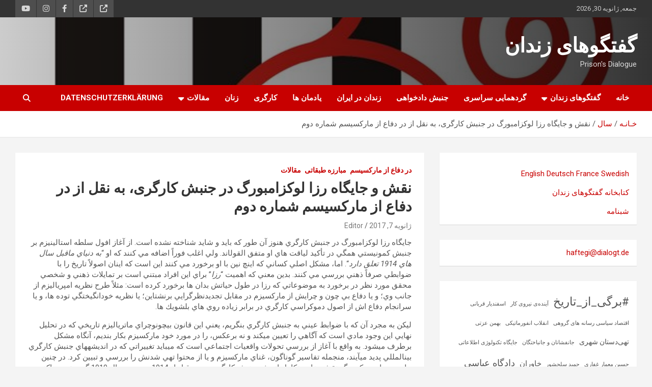

--- FILE ---
content_type: text/html; charset=UTF-8
request_url: http://dialogt.de/2017/4286/
body_size: 41427
content:
<!doctype html>
<html dir="rtl" lang="fa-IR">
<head>
	<meta charset="UTF-8">
	<meta name="viewport" content="width=device-width, initial-scale=1, shrink-to-fit=no">
	<link rel="profile" href="https://gmpg.org/xfn/11">

	<title>نقش و جايگاه رزا لوكزامبورگ در جنبش كارگری، به نقل از در دفاع از مارکسیسم شماره دوم &#8211;   گفتگوهای زندان </title>
<meta name='robots' content='max-image-preview:large' />
<link rel='dns-prefetch' href='//secure.gravatar.com' />
<link rel='dns-prefetch' href='//stats.wp.com' />
<link rel='dns-prefetch' href='//fonts.googleapis.com' />
<link rel='dns-prefetch' href='//v0.wordpress.com' />
<link rel="alternate" type="application/rss+xml" title="  گفتگوهای زندان  &raquo; خوراک" href="http://dialogt.de/feed/" />
<link rel="alternate" type="application/rss+xml" title="  گفتگوهای زندان  &raquo; خوراک دیدگاه‌ها" href="http://dialogt.de/comments/feed/" />
<link rel="alternate" type="application/rss+xml" title="  گفتگوهای زندان  &raquo; نقش و جايگاه رزا لوكزامبورگ در جنبش كارگری، به نقل از در دفاع از مارکسیسم شماره دوم خوراک دیدگاه‌ها" href="http://dialogt.de/2017/4286/feed/" />
<link rel="alternate" title="oEmbed (JSON)" type="application/json+oembed" href="http://dialogt.de/wp-json/oembed/1.0/embed?url=http%3A%2F%2Fdialogt.de%2F2017%2F4286%2F" />
<link rel="alternate" title="oEmbed (XML)" type="text/xml+oembed" href="http://dialogt.de/wp-json/oembed/1.0/embed?url=http%3A%2F%2Fdialogt.de%2F2017%2F4286%2F&#038;format=xml" />
<style id='wp-img-auto-sizes-contain-inline-css' type='text/css'>
img:is([sizes=auto i],[sizes^="auto," i]){contain-intrinsic-size:3000px 1500px}
/*# sourceURL=wp-img-auto-sizes-contain-inline-css */
</style>
<style id='wp-emoji-styles-inline-css' type='text/css'>

	img.wp-smiley, img.emoji {
		display: inline !important;
		border: none !important;
		box-shadow: none !important;
		height: 1em !important;
		width: 1em !important;
		margin: 0 0.07em !important;
		vertical-align: -0.1em !important;
		background: none !important;
		padding: 0 !important;
	}
/*# sourceURL=wp-emoji-styles-inline-css */
</style>
<style id='wp-block-library-inline-css' type='text/css'>
:root{--wp-block-synced-color:#7a00df;--wp-block-synced-color--rgb:122,0,223;--wp-bound-block-color:var(--wp-block-synced-color);--wp-editor-canvas-background:#ddd;--wp-admin-theme-color:#007cba;--wp-admin-theme-color--rgb:0,124,186;--wp-admin-theme-color-darker-10:#006ba1;--wp-admin-theme-color-darker-10--rgb:0,107,160.5;--wp-admin-theme-color-darker-20:#005a87;--wp-admin-theme-color-darker-20--rgb:0,90,135;--wp-admin-border-width-focus:2px}@media (min-resolution:192dpi){:root{--wp-admin-border-width-focus:1.5px}}.wp-element-button{cursor:pointer}:root .has-very-light-gray-background-color{background-color:#eee}:root .has-very-dark-gray-background-color{background-color:#313131}:root .has-very-light-gray-color{color:#eee}:root .has-very-dark-gray-color{color:#313131}:root .has-vivid-green-cyan-to-vivid-cyan-blue-gradient-background{background:linear-gradient(135deg,#00d084,#0693e3)}:root .has-purple-crush-gradient-background{background:linear-gradient(135deg,#34e2e4,#4721fb 50%,#ab1dfe)}:root .has-hazy-dawn-gradient-background{background:linear-gradient(135deg,#faaca8,#dad0ec)}:root .has-subdued-olive-gradient-background{background:linear-gradient(135deg,#fafae1,#67a671)}:root .has-atomic-cream-gradient-background{background:linear-gradient(135deg,#fdd79a,#004a59)}:root .has-nightshade-gradient-background{background:linear-gradient(135deg,#330968,#31cdcf)}:root .has-midnight-gradient-background{background:linear-gradient(135deg,#020381,#2874fc)}:root{--wp--preset--font-size--normal:16px;--wp--preset--font-size--huge:42px}.has-regular-font-size{font-size:1em}.has-larger-font-size{font-size:2.625em}.has-normal-font-size{font-size:var(--wp--preset--font-size--normal)}.has-huge-font-size{font-size:var(--wp--preset--font-size--huge)}.has-text-align-center{text-align:center}.has-text-align-left{text-align:left}.has-text-align-right{text-align:right}.has-fit-text{white-space:nowrap!important}#end-resizable-editor-section{display:none}.aligncenter{clear:both}.items-justified-left{justify-content:flex-start}.items-justified-center{justify-content:center}.items-justified-right{justify-content:flex-end}.items-justified-space-between{justify-content:space-between}.screen-reader-text{border:0;clip-path:inset(50%);height:1px;margin:-1px;overflow:hidden;padding:0;position:absolute;width:1px;word-wrap:normal!important}.screen-reader-text:focus{background-color:#ddd;clip-path:none;color:#444;display:block;font-size:1em;height:auto;left:5px;line-height:normal;padding:15px 23px 14px;text-decoration:none;top:5px;width:auto;z-index:100000}html :where(.has-border-color){border-style:solid}html :where([style*=border-top-color]){border-top-style:solid}html :where([style*=border-right-color]){border-right-style:solid}html :where([style*=border-bottom-color]){border-bottom-style:solid}html :where([style*=border-left-color]){border-left-style:solid}html :where([style*=border-width]){border-style:solid}html :where([style*=border-top-width]){border-top-style:solid}html :where([style*=border-right-width]){border-right-style:solid}html :where([style*=border-bottom-width]){border-bottom-style:solid}html :where([style*=border-left-width]){border-left-style:solid}html :where(img[class*=wp-image-]){height:auto;max-width:100%}:where(figure){margin:0 0 1em}html :where(.is-position-sticky){--wp-admin--admin-bar--position-offset:var(--wp-admin--admin-bar--height,0px)}@media screen and (max-width:600px){html :where(.is-position-sticky){--wp-admin--admin-bar--position-offset:0px}}

/*# sourceURL=wp-block-library-inline-css */
</style><style id='wp-block-tag-cloud-inline-css' type='text/css'>
.wp-block-tag-cloud{box-sizing:border-box}.wp-block-tag-cloud.aligncenter{justify-content:center;text-align:center}.wp-block-tag-cloud a{display:inline-block;margin-left:5px}.wp-block-tag-cloud span{display:inline-block;margin-right:5px;text-decoration:none}:root :where(.wp-block-tag-cloud.is-style-outline){display:flex;flex-wrap:wrap;gap:1ch}:root :where(.wp-block-tag-cloud.is-style-outline a){border:1px solid;font-size:unset!important;margin-left:0;padding:1ch 2ch;text-decoration:none!important}
/*# sourceURL=http://dialogt.de/wp-includes/blocks/tag-cloud/style.min.css */
</style>
<style id='global-styles-inline-css' type='text/css'>
:root{--wp--preset--aspect-ratio--square: 1;--wp--preset--aspect-ratio--4-3: 4/3;--wp--preset--aspect-ratio--3-4: 3/4;--wp--preset--aspect-ratio--3-2: 3/2;--wp--preset--aspect-ratio--2-3: 2/3;--wp--preset--aspect-ratio--16-9: 16/9;--wp--preset--aspect-ratio--9-16: 9/16;--wp--preset--color--black: #000000;--wp--preset--color--cyan-bluish-gray: #abb8c3;--wp--preset--color--white: #ffffff;--wp--preset--color--pale-pink: #f78da7;--wp--preset--color--vivid-red: #cf2e2e;--wp--preset--color--luminous-vivid-orange: #ff6900;--wp--preset--color--luminous-vivid-amber: #fcb900;--wp--preset--color--light-green-cyan: #7bdcb5;--wp--preset--color--vivid-green-cyan: #00d084;--wp--preset--color--pale-cyan-blue: #8ed1fc;--wp--preset--color--vivid-cyan-blue: #0693e3;--wp--preset--color--vivid-purple: #9b51e0;--wp--preset--gradient--vivid-cyan-blue-to-vivid-purple: linear-gradient(135deg,rgb(6,147,227) 0%,rgb(155,81,224) 100%);--wp--preset--gradient--light-green-cyan-to-vivid-green-cyan: linear-gradient(135deg,rgb(122,220,180) 0%,rgb(0,208,130) 100%);--wp--preset--gradient--luminous-vivid-amber-to-luminous-vivid-orange: linear-gradient(135deg,rgb(252,185,0) 0%,rgb(255,105,0) 100%);--wp--preset--gradient--luminous-vivid-orange-to-vivid-red: linear-gradient(135deg,rgb(255,105,0) 0%,rgb(207,46,46) 100%);--wp--preset--gradient--very-light-gray-to-cyan-bluish-gray: linear-gradient(135deg,rgb(238,238,238) 0%,rgb(169,184,195) 100%);--wp--preset--gradient--cool-to-warm-spectrum: linear-gradient(135deg,rgb(74,234,220) 0%,rgb(151,120,209) 20%,rgb(207,42,186) 40%,rgb(238,44,130) 60%,rgb(251,105,98) 80%,rgb(254,248,76) 100%);--wp--preset--gradient--blush-light-purple: linear-gradient(135deg,rgb(255,206,236) 0%,rgb(152,150,240) 100%);--wp--preset--gradient--blush-bordeaux: linear-gradient(135deg,rgb(254,205,165) 0%,rgb(254,45,45) 50%,rgb(107,0,62) 100%);--wp--preset--gradient--luminous-dusk: linear-gradient(135deg,rgb(255,203,112) 0%,rgb(199,81,192) 50%,rgb(65,88,208) 100%);--wp--preset--gradient--pale-ocean: linear-gradient(135deg,rgb(255,245,203) 0%,rgb(182,227,212) 50%,rgb(51,167,181) 100%);--wp--preset--gradient--electric-grass: linear-gradient(135deg,rgb(202,248,128) 0%,rgb(113,206,126) 100%);--wp--preset--gradient--midnight: linear-gradient(135deg,rgb(2,3,129) 0%,rgb(40,116,252) 100%);--wp--preset--font-size--small: 13px;--wp--preset--font-size--medium: 20px;--wp--preset--font-size--large: 36px;--wp--preset--font-size--x-large: 42px;--wp--preset--spacing--20: 0.44rem;--wp--preset--spacing--30: 0.67rem;--wp--preset--spacing--40: 1rem;--wp--preset--spacing--50: 1.5rem;--wp--preset--spacing--60: 2.25rem;--wp--preset--spacing--70: 3.38rem;--wp--preset--spacing--80: 5.06rem;--wp--preset--shadow--natural: 6px 6px 9px rgba(0, 0, 0, 0.2);--wp--preset--shadow--deep: 12px 12px 50px rgba(0, 0, 0, 0.4);--wp--preset--shadow--sharp: 6px 6px 0px rgba(0, 0, 0, 0.2);--wp--preset--shadow--outlined: 6px 6px 0px -3px rgb(255, 255, 255), 6px 6px rgb(0, 0, 0);--wp--preset--shadow--crisp: 6px 6px 0px rgb(0, 0, 0);}:where(.is-layout-flex){gap: 0.5em;}:where(.is-layout-grid){gap: 0.5em;}body .is-layout-flex{display: flex;}.is-layout-flex{flex-wrap: wrap;align-items: center;}.is-layout-flex > :is(*, div){margin: 0;}body .is-layout-grid{display: grid;}.is-layout-grid > :is(*, div){margin: 0;}:where(.wp-block-columns.is-layout-flex){gap: 2em;}:where(.wp-block-columns.is-layout-grid){gap: 2em;}:where(.wp-block-post-template.is-layout-flex){gap: 1.25em;}:where(.wp-block-post-template.is-layout-grid){gap: 1.25em;}.has-black-color{color: var(--wp--preset--color--black) !important;}.has-cyan-bluish-gray-color{color: var(--wp--preset--color--cyan-bluish-gray) !important;}.has-white-color{color: var(--wp--preset--color--white) !important;}.has-pale-pink-color{color: var(--wp--preset--color--pale-pink) !important;}.has-vivid-red-color{color: var(--wp--preset--color--vivid-red) !important;}.has-luminous-vivid-orange-color{color: var(--wp--preset--color--luminous-vivid-orange) !important;}.has-luminous-vivid-amber-color{color: var(--wp--preset--color--luminous-vivid-amber) !important;}.has-light-green-cyan-color{color: var(--wp--preset--color--light-green-cyan) !important;}.has-vivid-green-cyan-color{color: var(--wp--preset--color--vivid-green-cyan) !important;}.has-pale-cyan-blue-color{color: var(--wp--preset--color--pale-cyan-blue) !important;}.has-vivid-cyan-blue-color{color: var(--wp--preset--color--vivid-cyan-blue) !important;}.has-vivid-purple-color{color: var(--wp--preset--color--vivid-purple) !important;}.has-black-background-color{background-color: var(--wp--preset--color--black) !important;}.has-cyan-bluish-gray-background-color{background-color: var(--wp--preset--color--cyan-bluish-gray) !important;}.has-white-background-color{background-color: var(--wp--preset--color--white) !important;}.has-pale-pink-background-color{background-color: var(--wp--preset--color--pale-pink) !important;}.has-vivid-red-background-color{background-color: var(--wp--preset--color--vivid-red) !important;}.has-luminous-vivid-orange-background-color{background-color: var(--wp--preset--color--luminous-vivid-orange) !important;}.has-luminous-vivid-amber-background-color{background-color: var(--wp--preset--color--luminous-vivid-amber) !important;}.has-light-green-cyan-background-color{background-color: var(--wp--preset--color--light-green-cyan) !important;}.has-vivid-green-cyan-background-color{background-color: var(--wp--preset--color--vivid-green-cyan) !important;}.has-pale-cyan-blue-background-color{background-color: var(--wp--preset--color--pale-cyan-blue) !important;}.has-vivid-cyan-blue-background-color{background-color: var(--wp--preset--color--vivid-cyan-blue) !important;}.has-vivid-purple-background-color{background-color: var(--wp--preset--color--vivid-purple) !important;}.has-black-border-color{border-color: var(--wp--preset--color--black) !important;}.has-cyan-bluish-gray-border-color{border-color: var(--wp--preset--color--cyan-bluish-gray) !important;}.has-white-border-color{border-color: var(--wp--preset--color--white) !important;}.has-pale-pink-border-color{border-color: var(--wp--preset--color--pale-pink) !important;}.has-vivid-red-border-color{border-color: var(--wp--preset--color--vivid-red) !important;}.has-luminous-vivid-orange-border-color{border-color: var(--wp--preset--color--luminous-vivid-orange) !important;}.has-luminous-vivid-amber-border-color{border-color: var(--wp--preset--color--luminous-vivid-amber) !important;}.has-light-green-cyan-border-color{border-color: var(--wp--preset--color--light-green-cyan) !important;}.has-vivid-green-cyan-border-color{border-color: var(--wp--preset--color--vivid-green-cyan) !important;}.has-pale-cyan-blue-border-color{border-color: var(--wp--preset--color--pale-cyan-blue) !important;}.has-vivid-cyan-blue-border-color{border-color: var(--wp--preset--color--vivid-cyan-blue) !important;}.has-vivid-purple-border-color{border-color: var(--wp--preset--color--vivid-purple) !important;}.has-vivid-cyan-blue-to-vivid-purple-gradient-background{background: var(--wp--preset--gradient--vivid-cyan-blue-to-vivid-purple) !important;}.has-light-green-cyan-to-vivid-green-cyan-gradient-background{background: var(--wp--preset--gradient--light-green-cyan-to-vivid-green-cyan) !important;}.has-luminous-vivid-amber-to-luminous-vivid-orange-gradient-background{background: var(--wp--preset--gradient--luminous-vivid-amber-to-luminous-vivid-orange) !important;}.has-luminous-vivid-orange-to-vivid-red-gradient-background{background: var(--wp--preset--gradient--luminous-vivid-orange-to-vivid-red) !important;}.has-very-light-gray-to-cyan-bluish-gray-gradient-background{background: var(--wp--preset--gradient--very-light-gray-to-cyan-bluish-gray) !important;}.has-cool-to-warm-spectrum-gradient-background{background: var(--wp--preset--gradient--cool-to-warm-spectrum) !important;}.has-blush-light-purple-gradient-background{background: var(--wp--preset--gradient--blush-light-purple) !important;}.has-blush-bordeaux-gradient-background{background: var(--wp--preset--gradient--blush-bordeaux) !important;}.has-luminous-dusk-gradient-background{background: var(--wp--preset--gradient--luminous-dusk) !important;}.has-pale-ocean-gradient-background{background: var(--wp--preset--gradient--pale-ocean) !important;}.has-electric-grass-gradient-background{background: var(--wp--preset--gradient--electric-grass) !important;}.has-midnight-gradient-background{background: var(--wp--preset--gradient--midnight) !important;}.has-small-font-size{font-size: var(--wp--preset--font-size--small) !important;}.has-medium-font-size{font-size: var(--wp--preset--font-size--medium) !important;}.has-large-font-size{font-size: var(--wp--preset--font-size--large) !important;}.has-x-large-font-size{font-size: var(--wp--preset--font-size--x-large) !important;}
/*# sourceURL=global-styles-inline-css */
</style>

<style id='classic-theme-styles-inline-css' type='text/css'>
/*! This file is auto-generated */
.wp-block-button__link{color:#fff;background-color:#32373c;border-radius:9999px;box-shadow:none;text-decoration:none;padding:calc(.667em + 2px) calc(1.333em + 2px);font-size:1.125em}.wp-block-file__button{background:#32373c;color:#fff;text-decoration:none}
/*# sourceURL=/wp-includes/css/classic-themes.min.css */
</style>
<link rel='stylesheet' id='cptch_stylesheet-css' href='http://dialogt.de/wp-content/plugins/captcha/css/front_end_style.css?ver=4.4.5' type='text/css' media='all' />
<link rel='stylesheet' id='dashicons-css' href='http://dialogt.de/wp-includes/css/dashicons.min.css?ver=6.9' type='text/css' media='all' />
<link rel='stylesheet' id='cptch_desktop_style-css' href='http://dialogt.de/wp-content/plugins/captcha/css/desktop_style.css?ver=4.4.5' type='text/css' media='all' />
<link rel='stylesheet' id='bootstrap-style-css' href='http://dialogt.de/wp-content/themes/newscard/assets/library/bootstrap/css/bootstrap.min.css?ver=4.0.0' type='text/css' media='all' />
<link rel='stylesheet' id='font-awesome-style-css' href='http://dialogt.de/wp-content/themes/newscard/assets/library/font-awesome/css/all.min.css?ver=6.9' type='text/css' media='all' />
<link rel='stylesheet' id='newscard-google-fonts-css' href='//fonts.googleapis.com/css?family=Roboto%3A100%2C300%2C300i%2C400%2C400i%2C500%2C500i%2C700%2C700i&#038;ver=6.9' type='text/css' media='all' />
<link rel='stylesheet' id='newscard-style-css' href='http://dialogt.de/wp-content/themes/newscard/style.css?ver=6.9' type='text/css' media='all' />
<link rel='stylesheet' id='jetpack-subscriptions-css' href='http://dialogt.de/wp-content/plugins/jetpack/_inc/build/subscriptions/subscriptions.min.css?ver=15.4' type='text/css' media='all' />
<link rel='stylesheet' id='sharedaddy-css' href='http://dialogt.de/wp-content/plugins/jetpack/modules/sharedaddy/sharing.css?ver=15.4' type='text/css' media='all' />
<link rel='stylesheet' id='social-logos-css' href='http://dialogt.de/wp-content/plugins/jetpack/_inc/social-logos/social-logos.min.css?ver=15.4' type='text/css' media='all' />
<script type="text/javascript" src="http://dialogt.de/wp-includes/js/jquery/jquery.min.js?ver=3.7.1" id="jquery-core-js"></script>
<script type="text/javascript" src="http://dialogt.de/wp-includes/js/jquery/jquery-migrate.min.js?ver=3.4.1" id="jquery-migrate-js"></script>
<link rel="https://api.w.org/" href="http://dialogt.de/wp-json/" /><link rel="alternate" title="JSON" type="application/json" href="http://dialogt.de/wp-json/wp/v2/posts/4286" /><link rel="EditURI" type="application/rsd+xml" title="RSD" href="http://dialogt.de/xmlrpc.php?rsd" />
<link rel="stylesheet" href="http://dialogt.de/wp-content/themes/newscard/rtl.css" type="text/css" media="screen" /><meta name="generator" content="WordPress 6.9" />
<link rel="canonical" href="http://dialogt.de/2017/4286/" />
<link rel='shortlink' href='https://wp.me/s5Smu9-rosa' />
	<style>img#wpstats{display:none}</style>
		
<!-- Jetpack Open Graph Tags -->
<meta property="og:type" content="article" />
<meta property="og:title" content="نقش و جايگاه رزا لوكزامبورگ در جنبش كارگری، به نقل از در دفاع از مارکسیسم شماره دوم" />
<meta property="og:url" content="http://dialogt.de/2017/4286/" />
<meta property="og:description" content="جايگاه رزا لوكزامبورگ در جنبش كارگري هنوز آن‏ طور كه بايد و شايد شناخته نشده است. از آغاز افول سلطه استالينيزم بر جنبش كمونيستي همگي در تأكيد لياقت‏ هاي او متفق‏ القول‏اند. ولي اغلب فور‏‏اً اضافه م…" />
<meta property="article:published_time" content="2017-01-07T19:43:33+00:00" />
<meta property="article:modified_time" content="2017-01-07T19:43:33+00:00" />
<meta property="article:author" content="https://www.facebook.com/goftegooha/" />
<meta property="og:site_name" content="  گفتگوهای زندان " />
<meta property="og:image" content="http://dialogt.de/wp-content/uploads/2016/04/dar_defa_2.jpg" />
<meta property="og:image:width" content="890" />
<meta property="og:image:height" content="612" />
<meta property="og:image:alt" content="در دفاع از مارکسیسم، شماره دوم، چاپ دوم" />
<meta property="og:locale" content="fa_IR" />
<meta name="twitter:text:title" content="نقش و جايگاه رزا لوكزامبورگ در جنبش كارگری، به نقل از در دفاع از مارکسیسم شماره دوم" />
<meta name="twitter:image" content="http://dialogt.de/wp-content/uploads/2016/04/dar_defa_2.jpg?w=640" />
<meta name="twitter:image:alt" content="در دفاع از مارکسیسم، شماره دوم، چاپ دوم" />
<meta name="twitter:card" content="summary_large_image" />

<!-- End Jetpack Open Graph Tags -->
<link rel="icon" href="http://dialogt.de/wp-content/uploads/2014/07/cropped-gr.5-010-32x32.jpg" sizes="32x32" />
<link rel="icon" href="http://dialogt.de/wp-content/uploads/2014/07/cropped-gr.5-010-192x192.jpg" sizes="192x192" />
<link rel="apple-touch-icon" href="http://dialogt.de/wp-content/uploads/2014/07/cropped-gr.5-010-180x180.jpg" />
<meta name="msapplication-TileImage" content="http://dialogt.de/wp-content/uploads/2014/07/cropped-gr.5-010-270x270.jpg" />
</head>

<body class="rtl wp-singular post-template-default single single-post postid-4286 single-format-image wp-theme-newscard theme-body">

<div id="page" class="site">
	<a class="skip-link screen-reader-text" href="#content">به محتوا بروید</a>
	
	<header id="masthead" class="site-header">
					<div class="info-bar">
				<div class="container">
					<div class="row gutter-10">
						<div class="col col-sm contact-section">
							<div class="date">
								<ul><li>جمعه, ژانویه 30, 2026</li></ul>
							</div>
						</div><!-- .contact-section -->

													<div class="col-auto social-profiles order-md-3">
								
		<ul class="clearfix">
							<li><a target="_blank" rel="noopener noreferrer" href="https://feeds.feedburner.com/dialogt/RCtD"></a></li>
							<li><a target="_blank" rel="noopener noreferrer" href="https://t.me/schabname"></a></li>
							<li><a target="_blank" rel="noopener noreferrer" href="https://www.facebook.com/goftegooha/"></a></li>
							<li><a target="_blank" rel="noopener noreferrer" href="https://www.instagram.com/goftegoohay_zendan/"></a></li>
							<li><a target="_blank" rel="noopener noreferrer" href="https://www.youtube.com/@gerdhamaie2023"></a></li>
					</ul>
								</div><!-- .social-profile -->
											</div><!-- .row -->
          		</div><!-- .container -->
        	</div><!-- .infobar -->
        		<nav class="navbar navbar-expand-lg d-block">
			<div class="navbar-head navbar-bg-set header-overlay-dark"  style="background-image:url('http://dialogt.de/wp-content/uploads/2014/07/gr.2-001.jpg');">
				<div class="container">
					<div class="row navbar-head-row align-items-center">
						<div class="col-lg-4">
							<div class="site-branding navbar-brand">
																	<h2 class="site-title"><a href="http://dialogt.de/" rel="home">  گفتگوهای زندان </a></h2>
																	<p class="site-description">Prison&#039;s Dialogue </p>
															</div><!-- .site-branding .navbar-brand -->
						</div>
											</div><!-- .row -->
				</div><!-- .container -->
			</div><!-- .navbar-head -->
			<div class="navigation-bar">
				<div class="navigation-bar-top">
					<div class="container">
						<button class="navbar-toggler menu-toggle" type="button" data-toggle="collapse" data-target="#navbarCollapse" aria-controls="navbarCollapse" aria-expanded="false" aria-label="ناوبری گسترده"></button>
						<span class="search-toggle"></span>
					</div><!-- .container -->
					<div class="search-bar">
						<div class="container">
							<div class="search-block off">
								<form action="http://dialogt.de/" method="get" class="search-form">
	<label class="assistive-text"> جستجو </label>
	<div class="input-group">
		<input type="search" value="" placeholder="جستجو" class="form-control s" name="s">
		<div class="input-group-prepend">
			<button class="btn btn-theme">جستجو</button>
		</div>
	</div>
</form><!-- .search-form -->
							</div><!-- .search-box -->
						</div><!-- .container -->
					</div><!-- .search-bar -->
				</div><!-- .navigation-bar-top -->
				<div class="navbar-main">
					<div class="container">
						<div class="collapse navbar-collapse" id="navbarCollapse">
							<div id="site-navigation" class="main-navigation nav-uppercase" role="navigation">
								<ul class="nav-menu navbar-nav d-lg-block"><li id="menu-item-6359" class="menu-item menu-item-type-custom menu-item-object-custom menu-item-home menu-item-6359"><a href="http://dialogt.de">خانه</a></li>
<li id="menu-item-2761" class="menu-item menu-item-type-taxonomy menu-item-object-category menu-item-has-children menu-item-2761"><a href="http://dialogt.de/category/%da%af%d9%81%d8%aa%da%af%d9%88%d9%87%d8%a7%db%8c-%d8%b2%d9%86%d8%af%d8%a7%d9%86/">گفتگوهای زندان</a>
<ul class="sub-menu">
	<li id="menu-item-2756" class="menu-item menu-item-type-taxonomy menu-item-object-category menu-item-2756"><a href="http://dialogt.de/category/%d8%a7%d8%b7%d9%84%d8%a7%d8%b9%db%8c%d9%87-%d9%87%d8%a7/">اطلاعیه ها</a></li>
</ul>
</li>
<li id="menu-item-2763" class="menu-item menu-item-type-taxonomy menu-item-object-category menu-item-2763"><a href="http://dialogt.de/category/%da%af%d8%b1%d8%af%d9%87%d9%85%d8%a7%db%8c%db%8c-%d8%b3%d8%b1%d8%a7%d8%b3%d8%b1%db%8c-%d8%af%d8%b1%d8%a8%d8%a7%d8%b1%d9%87-%da%a9%d8%b4%d8%aa%d8%a7%d8%b1-%d8%b2%d9%86%d8%af%d8%a7%d9%86%db%8c%d8%a7/">گردهمایی سراسری</a></li>
<li id="menu-item-2760" class="menu-item menu-item-type-taxonomy menu-item-object-category menu-item-2760"><a href="http://dialogt.de/category/%d8%ac%d9%86%d8%a8%d8%b4-%d8%af%d8%a7%d8%af%d8%ae%d9%88%d8%a7%d9%87%db%8c/">جنبش دادخواهی</a></li>
<li id="menu-item-2764" class="menu-item menu-item-type-taxonomy menu-item-object-category menu-item-2764"><a href="http://dialogt.de/category/%d8%b2%d9%86%d8%af%d8%a7%d9%86-%d8%af%d8%b1-%d8%a7%db%8c%d8%b1%d8%a7%d9%86/">زندان در ایران</a></li>
<li id="menu-item-2765" class="menu-item menu-item-type-taxonomy menu-item-object-category menu-item-2765"><a href="http://dialogt.de/category/%db%8c%d8%a7%d8%af%d9%85%d8%a7%d9%86-%d9%87%d8%a7/">یادمان ها</a></li>
<li id="menu-item-2758" class="menu-item menu-item-type-taxonomy menu-item-object-category menu-item-2758"><a href="http://dialogt.de/category/%da%a9%d8%a7%d8%b1%da%af%d8%b1%db%8c/">کارگری</a></li>
<li id="menu-item-2757" class="menu-item menu-item-type-taxonomy menu-item-object-category menu-item-2757"><a href="http://dialogt.de/category/%d8%b2%d9%86%d8%a7%d9%86/">زنان</a></li>
<li id="menu-item-2759" class="menu-item menu-item-type-taxonomy menu-item-object-category current-post-ancestor current-menu-parent current-post-parent menu-item-has-children menu-item-2759"><a href="http://dialogt.de/category/%d9%85%d9%82%d8%a7%d9%84%d8%a7%d8%aa/">مقالات</a>
<ul class="sub-menu">
	<li id="menu-item-6596" class="menu-item menu-item-type-taxonomy menu-item-object-category menu-item-6596"><a href="http://dialogt.de/category/%d9%86%d9%88%db%8c%d8%b3%d9%86%d8%af%da%af%d8%a7%d9%86/">نویسندگان</a></li>
</ul>
</li>
<li id="menu-item-6970" class="menu-item menu-item-type-post_type menu-item-object-page menu-item-privacy-policy menu-item-6970"><a rel="privacy-policy" href="http://dialogt.de/datenschutzerklaerung/">Datenschutzerklärung</a></li>
</ul>							</div><!-- #site-navigation .main-navigation -->
						</div><!-- .navbar-collapse -->
						<div class="nav-search">
							<span class="search-toggle"></span>
						</div><!-- .nav-search -->
					</div><!-- .container -->
				</div><!-- .navbar-main -->
			</div><!-- .navigation-bar -->
		</nav><!-- .navbar -->

		
		
					<div id="breadcrumb">
				<div class="container">
					<div role="navigation" aria-label="مسیریاب ها" class="breadcrumb-trail breadcrumbs" itemprop="breadcrumb"><ul class="trail-items" itemscope itemtype="http://schema.org/BreadcrumbList"><meta name="numberOfItems" content="3" /><meta name="itemListOrder" content="Ascending" /><li itemprop="itemListElement" itemscope itemtype="http://schema.org/ListItem" class="trail-item trail-begin"><a href="http://dialogt.de/" rel="home" itemprop="item"><span itemprop="name">خـانـه</span></a><meta itemprop="position" content="1" /></li><li itemprop="itemListElement" itemscope itemtype="http://schema.org/ListItem" class="trail-item"><a href="http://dialogt.de/date/2017/" itemprop="item"><span itemprop="name">سال</span></a><meta itemprop="position" content="2" /></li><li itemprop="itemListElement" itemscope itemtype="http://schema.org/ListItem" class="trail-item trail-end"><span itemprop="name">نقش و جايگاه رزا لوكزامبورگ در جنبش كارگری، به نقل از در دفاع از مارکسیسم شماره دوم</span><meta itemprop="position" content="3" /></li></ul></div>				</div>
			</div><!-- .breadcrumb -->
			</header><!-- #masthead --><div id="content" class="site-content">
	<div class="container">
		<div class="row justify-content-center site-content-row">
			<div id="primary" class="content-area col-lg-8">
				<main id="main" class="site-main">

						<div class="post-4286 post type-post status-publish format-image has-post-thumbnail hentry category-150 category-42 category-45 post_format-post-format-image">

		
				<div class="entry-meta category-meta">
					<div class="cat-links"><a href="http://dialogt.de/category/%d8%af%d8%b1-%d8%af%d9%81%d8%a7%d8%b9-%d8%a7%d8%b2-%d9%85%d8%a7%d8%b1%da%a9%d8%b3%db%8c%d8%b3%d9%85/" rel="category tag">در دفاع از مارکسیسم</a> <a href="http://dialogt.de/category/%d9%85%d8%a8%d8%a7%d8%b1%d8%b2%d9%87-%d8%b7%d8%a8%d9%82%d8%a7%d8%aa%db%8c/" rel="category tag">مبارزه طبقاتی</a> <a href="http://dialogt.de/category/%d9%85%d9%82%d8%a7%d9%84%d8%a7%d8%aa/" rel="category tag">مقالات</a></div>
				</div><!-- .entry-meta -->

			
					<header class="entry-header">
				<h1 class="entry-title">نقش و جايگاه رزا لوكزامبورگ در جنبش كارگری، به نقل از در دفاع از مارکسیسم شماره دوم</h1>
									<div class="entry-meta">
						<div class="date"><a href="http://dialogt.de/2017/4286/" title="نقش و جايگاه رزا لوكزامبورگ در جنبش كارگری، به نقل از در دفاع از مارکسیسم شماره دوم">ژانویه 7, 2017</a> </div> <div class="by-author vcard author"><a href="http://dialogt.de/author/grp/">Editor</a> </div>											</div><!-- .entry-meta -->
								</header>
				<div class="entry-content">
			<p style="text-align: right;">جايگاه رزا لوكزامبورگ در جنبش كارگري هنوز آن‏ طور كه بايد و شايد شناخته نشده است. از آغاز افول سلطه استالينيزم بر جنبش كمونيستي همگي در تأكيد لياقت‏ هاي او متفق‏ القول‏اند. ولي اغلب فور‏‏اً اضافه مي‏ كنند كه او &#8220;<em>به دنياي ماقبل سال‏ هاي 1914 تعلق دارد</em>&#8220;. اما، مشكل اصلي كساني كه اين‏چ نين با او برخورد مي‏ كنند اين است كه اينان اصولاً تاريخ را با ضوابطي صرفاً ذهني بررسي مي‏ كنند. بدين معني كه اهميت &#8220;<em>رزا</em>&#8221; براي اين افراد مبتني است بر تمايلات ذهني و شخصي محقق مورد نظر در برخورد به موضوعاتي كه رزا در طول حياتش بدان ‏ها برخورد كرده است: مثلاً طرح نظريه امپرياليزم از جانب وي؛ و يا دفاع بي‏ چون و چرايش از ماركسيزم در مقابل تجديد‏نظرگرايي برنشتاين؛ يا نظريه خود‏انگيختگي توده‏ ها، و يا سرانجام دفاع‏ اش از اصول دموكراسي كارگري در برابر زياده ‏روي‏ هاي بلشويك‏ ها.</p>
<p style="text-align: right;">ليكن به مجرد آن كه با ضوابط عيني به جنبش كارگري بنگريم، يعني اين قانون بي‏‏چون‏وچراي ماترياليزم تاريخي كه در تحليل نهايي اين وجود مادي است كه آگاهي را تعيين مي‏كند و نه برعكس، را در مورد خود ماركسيزم بكار بنديم، آنگاه مشكل برطرف مي‏شود. به واقع با‏ آغاز از بررسي تحولات واقعيات اجتماعي است كه مي‏بايد تغييراتي كه در انديشه‏هاي جنبش كارگري بين‏المللي پديد‏ مي‏آيند، منجمله تفاسير گوناگون، غناي ماركسيزم و يا از محتوا تهي شدنش را بررسي و تبيين كرد. در چنين چارچوبي است كه ديگر نقش رزا در تكامل انديشه جنبش كارگري چه در قبل از 1914 و چه در سال 1919 گسسته و پراكنده به نظر نمي‏رسد.</p>
<p style="text-align: right;">براي مدت سي‏ سال تاكتيك حزب سوسيال‏ دموكرات آلمان (&#8220;<em>تاكتيك كهن امتحان شده</em>&#8220;) كاملا بر جنبش بين‏ المللي طبقه كارگر مسلط بود. به واقع اگر از تجربه تك افتاده كمون پاريس و بخش‏ هاي ناچيز از جنبش كارگري كه تحت نفوذ آنارشيزم بودند بگذريم، نيم قرن تاريخ مبارزه طبقاتي كه با مهر سوسيال‏ دموكراسي نشان خورده است را در مقابل داريم. اين چيرگي تا بدان حد نفوذ داشت كه حتي كساني كه مانند لنين و بلشويك‏ ها در سطح ملي، عملاً از آن تاكتيك بريده بودند، با اعتقادي مذهبي‏ گونه، كماكان خوانندگان خود را به مدل آلمان، هم‏چون نمونه تاكتيكي خدشه ناپذير رجوع مي‏ دادند.</p>
<p style="text-align: right;">در حقيقت &#8220;<em>تاكتيك كهن امتحان شده</em>&#8221; از پشتوانه نشان‏ه اي افتخار‏ متعددي برخوردار بود. انگلس هم در پانزده سال آخر زندگي خود، علي‏رغم برخي ترديد‏هاي مهم، مدافع آن بود. وي در &#8220;<em>وصيت‏نامه سياسي</em>&#8221; اش- كه در واقع همان مقدمه ‏اي بود كه در سال 1895 بر چاپ جديد كتاب &#8220;<em><u>مبارزه‏ طبقاتي در فرانسه</u></em>&#8220;، اثر ماركس، نوشت- از آن نوعي اساسنامه پديد آورد. مهم ‏ترين بخش ‏هاي اين مقدمه در فاصله سال‏ هاي 1914- 1895 بار‏ها به اكثر زبان‏ هاي اروپايي ترجمه شدند. احزاب سوسيال‏ دموكرات در فاصله سال‏ هاي 1929- 1918 نيز به تعقيب اين كليشه ادامه دادند. تا اين كه سرانجام بحران اقتصادي جهاني و بحران سوسيال‏ دموكراسي خود به اين عملكرد بي‏ ثمر پايان داد:ـ</p>
<p style="text-align: right;">ـ&#8221;همه جا از نمونه آلمان، يعني استفاده از حق رأي و اشغال كليه مناصبي كه در دسترسي ما‏است تقليد كرده‏ اند. همه‏ جا آغاز تدارك نديده يك حمله مردود شناخته شده است &#8230;.ـ</p>
<p style="text-align: right;">دو ميليون نفري كه آراي‏شان را به نفع سوسيال‏ دموكراسي به صندوق‏ ها مي ‏ريزند، به انضمام جوانان و زناني كه از حق رأي محرومند و در پشت سر‏آن‏ها ايستاده ‏اند، وسيع ‏ترين و منسجم‏ ترين توده ارتش جهاني پرولتاريا، در حقيقت &#8220;<em>گروه ضربت</em>&#8221; آن را تشكيل مي ‏دهند. اين توده بنقد يك‏ چهارم كل‏ آراء را نمايندگي مي‏كند &#8230; رشد آن به همان خود‏انگيختگي، ثبات، مقاومت‏ ناپذيري و آرامش يك روند طبيعي است. ناتواني كليه اقدامات حكومتي براي جلو‏گيري از آن كاملاً آشكار شده ‏اند. از اين‏ رو ما مي توانيم روي دو ميليون و پانصد‏هزار رأي دهنده حساب كنيم. اگر به همين روال جلو رويم، تا پايان اين قرن بخش عمده اقشار مياني جامعه، چه خرده‏ بورژوازي و چه دهقانان خرد را به خود جلب خواهيم كرد. تا بدل شدن به آن قدرت تعيين كننده‏اي در كشور كه تمام قدرت‏ هاي ديگر مي ‏بايست‏ خواه ناخواه در مقابل آن سر تعظيم فرود آورند، به رشد خود ادامه خواهيم داد&#8230;ـ</p>
<p style="text-align: right;">مبارزه‏اي وقفه ناپذير براي حفظ اين رشد، تا جايي كه خود به خود به نيروي فراتر از نظام حكومتي تبديل شويم، اجتناب از تحليل بردن اين &#8220;<em>گروه ضربت</em>&#8220;- كه روز به روز قوي‏ تر مي‏ شود- در نبرد‏هاي پيشگام و حفظ آن تا روز نبرد نهايي، اين است آن وظيفه اساسي‏‏ اي كه در پيش‏رو داريم‌&#8221;(1).</p>
<p style="text-align: right;">البته امروز مي‏ دانيم كه رهبران سوسيال‏ دموكراسي آلمان متن انگلس را رسواگونه مثله‏ كردند، و معناي آن را به‏ کلي تحريف كردند و آن‏چه كه بوي انقلاب مي‏ داد را از متن انگلس حذف كردند. ولي نكته حائز اهميت اين كه نوشته بالا حق را كاملاً به جانب &#8220;<em>تاكتيك كهن امتحان شده</em>&#8221; مي‏ دهد كه عبارت است از، سازماندهي حداكثر اعضاء ممكن، آموزش حداكثر كارگران و كسب حد‏اكثر آراء در انتخابات، هدايت اعتصابات حساب ‏شده براي افزايش دستمزد‏ها، كسب قوانين اجتماعي (عموماً كاهش هفتگي ‏كار)، مابقي خودبه خود به چنگ خواهد آمد.</p>
<p style="text-align: right;">سير حوادث هم بر اين تاكتيك قديمي كه ديگر حالت تقدس به خود گرفته بود مهر تأييد زد. در هر انتخابات جديدي آراي سوسيال‏ دموكراسي بطور محسوس افزايش مي‏ يافت و سازمان‏ هاي كارگري بطور مداوم تقويت مي‏ شدند و با رشد خود كليه جوانب زندگي اجتماعي را در بر‏مي‏ گرفتند و خود را به مثابه &#8220;<em>جامعه‏ اي ديگر</em>&#8221; كه تكامل مداوم آگاهي طبقاتي را ممكن مي‏ ساختند را برجسته مي‏ كردند. دستمزد‏ها بالا مي ‏رفتند، فقر كاهش مي‏ يافت و خدمات رفاهي در جامعه گسترش مي ‏يافتند. روند پيشروي آن‏چنان مقاومت‏ ناپذير به نظر مي‏ رسيد كه نه فقط طرفداران كه حتي مخالفين را هم مات و مبهوت كرده بود.ـ</p>
<p style="text-align: right;">ولي چون هميشه آگاهي همواره عقب‏تر از واقعيت بود. اين &#8220;<em>پيشروي مقاومت ناپذير</em>&#8221; بازتابي از اوج‏گيري سرمايه‏داري جهاني، كاهش محسوس &#8220;<em>ارتش ذخيره نيروي كار</em>&#8221; در اروپا &#8211; بويژ در اثر مهاجرت- وفوق استثمار كشور‏هاي مستعمره و شبه‏مستعمره توسط امپرياليزم جهاني بود. اما، از آغاز قرن بيستم منابع تغذيه اين تعديل تناقضات اقتصادي-اجتماعي در غرب رو به خشكيدن گذاردند. از آن به بعد نه تعديل بلكه تشديد تناقضات اجتماعي در دستور كار بود. آن‏چه در پيش رو بود نه پيشرفت مسالمت‏آميز بلكه جنگ‏هاي امپرياليستي، جنگ‏هاي آزادي‏بخش ملي و جنگ‏ها داخلي بودند. به دنبال مرحله شكوفايي و بهبود شاهد دو‏دهه ركود اقتصادي و در حقيقت كاهش دستمزد‏هاي واقعي بوديم. دوران تكامل تدريجي به سر‏آمده بود و دروان انقلاب مي‏رفت كه شروع شود.</p>
<p style="text-align: right;">در يك چنين دوران جديدي &#8220;<em>تاكتيك كهن امتحان شده</em>&#8221; معنا و مفهوم خود را بكلي از دست مي‏ داد و از يك عامل سازماندهي به يك دام فاجعه‏ آميز براي پرولتارياي اروپا بدل مي‏ شد. اكثريت عظيم معاصرين او تا قبل از اوت 1914 به اين حقيقت پي نبردند. حتي لنين اين نكته را در رابطه با كشور‏هاي غرب امپراتوري روسيه درك نكرد. تروتسكي مردد بود. اهميت رزا در آن است كه اولين كسي بود كه بطور روشن و شيوه‏ دار ضرورت تغيير اساسي استراتژي و تاكتيك جنبش كارگري در غرب را مقابل تغييرات شرايط عيني، يعني عصر امپرياليزم كه تازه پا به عرصه حيات گذارده بود، درك كرد.ـ</p>
<h4 style="text-align: right;"><u>ريشه‏ هاي مبارزه رزا لوكزامبورگ بر عليه &#8220;<em>تاكتيك كهنه امتحان شده</em>&#8220;ـ</u></h4>
<p style="text-align: right;">اين واقعيت عيني جديد البته از اواخر قرن نوزدهم <u>كم و بيش</u> توسط تيز‏بين ‏ترين ماركسيست‏ ها درك شده بود. پديده گسترش امپراطوري مستعمراتي از آغاز عصر امپرياليزم، به مثابه سياست سرمايه بزرگ، مورد تجزيه و تحليل قرار گرفت. هيلفردينگ آن عمارت قابل تمجيد را كه <u>سرمايه مالي</u> نام دارد، برپا كرد. ظهور كارتل‏ ها، تراست‏ ها و انحصارات مورد توجه قرار گرفتند (اگر‏چه تجديدنظرطلبان آن را دستاويزي براي اعلام اين تز خود كردند كه سرمايه ‏داري بيشتر و بيشتر سازمان مي‏ يابد و به اين دليل تناقضات آن دائم كاهش مي‏ يابد (مطابق معمول، هر كجا بروي آسمان همين رنگ است). بعد از كنگره سوسيال‏ دموكراسي اشتوتگارت بد گماني لنين، جناح چپ سوسيال‏ دموكراسي هلند و جناح چپ سوسيال‏ دموكراسي بلژيك و ايتاليا در رابطه با سازش‏ هاي کائوتسکي با تجديد نظر‏طلبان، بويژه در زمينه مبارزه بر عليه جنگ امپرياليستي بالا گرفت. فرصت‏ طلبي در سياست انتخاباتي، مخصوصاً پيمان‏ هاي تاكتيكي اين يا آن گروه ملي يا منطقه ‏اي (با &#8220;دوواز&#8221;ها در آلمان، اكثريت <strong>P.O.P</strong> در بلژيك و طرفداران ژورس در فرانسه) با بورژوازي ليبرال مورد انتقاد شديد قرار گرفت. منتها اين‏ ها همه پراكنده و ناقص بودند. علي‏ الخصوص كه به جايگزين كردن &#8220;<em>تاكتيك كهنه امتحان شده</em>&#8221; &#8211; كه بيش از هميشه حكم آيه مقدس را پيدا كرده بود &#8211; به استراتژي و تاكتيك نويني منتهي نشد.</p>
<p style="text-align: right;">تنها كوشش جدي كه در فاصله 1914-1900 در اين زمينه در غرب روسيه در پيش گرفته شد توسط رزا بود. اين لياقت استثنايي صرفاً از نبوغ انكار ناپذير او، روشن ‏بيني او، از همبستگي بي‏ چون و چرايش با آرمان سوسياليزم و پرولتارياي جهاني ناشي نمي ‏شد، بلكه قبل از هر چيز مولود شرايط تاريخي و جغرافيايي، يعني اجتماعي‏ اي بود كه عمل و انديشده او در بطن ‏آن تولد و تكامل يافت.</p>
<p style="text-align: right;">موقعيت استثنايي او در مقام عضو رهبري در دو حزب سوسيال‏ دموكرات، حزب لهستان و حزب آلمان او را در نوعي پست ديده‏ باني قرار مي ‏داد كه ثبت و ضبط دو گرايش متضاد سوسيال‏ دموكراسي جهاني‏- يكي فرو رفتن خطرناك در كارهاي روزمره و يك نواخت بوروكراتيك و بيش از پيش محافظه‏ كار در آلمان و ديگري بر‏آمدن اشكال و شيوه‏ هاي نوين مبارزه در امپراطوري تزار‏- را تسهيل مي‏ كرد. پس او مي ‏توانست در زمينه تاكتيك جنبش كارگري همان دگرگوني ‏هاي جسورانه‏ اي را انجام دهد كه تروتسكي در زمينه چشم‏ انداز‏هاي انقلابي پديد آورده بود. ديگر ضروتاً كشور‏هاي &#8220;<em>پيشرفته</em>&#8221; نبودند كه به كشور‏هاي &#8220;<em>واپس‏مانده</em>&#8221; آينده‏ شان را نشان مي‏ دادند. بر عكس اين جنبش كارگري كشور‏هاي &#8220;<em>واپس‏مانده</em>&#8221; (روسيه و لهستان) بود كه به كشور‏هاي پيشرفته غرب تحولات تاكتيكي مبرمي كه بايد اتخاذ مي‏ كردند را نشان مي ‏داد.</p>
<p style="text-align: right;">البته در اين زمينه نيز پيشاهنگاني هم وجود داشتند. پارووس در سال 1896 مقاله مفصلي به چاپ رساند كه در آن امكان استفاده از سلاح &#8220;<em>اعتصاب سياسي توده ‏اي</em>&#8221; در مقابل خطر كودتا عليه حق ر‏أي عمومي را مورد ملاحظه قرار گرفته بود. الهام بخش اين مقاله خود قطعنامه ‏اي بود كه کائوتسکي در سال 1893 در مورد عكس ‏العمل در مقابل حمله به حق رأي عمومي به كميسيون كنگره سوسياليستي زوريخ ارائه داد و انگلس خود به اين‏ كه چنين خطري اوضاع آبستن آن است اشاره داشت. اما اين‏ ها همه اقداماتي پراكنده و تك‏ افتاده بودند. هيچ ‏يك به پردازش استراتژي و تاكتيك نويني نيانجاميدند.</p>
<p style="text-align: right;">رزا از يك‏سو با جنبش‏هاي كارگري روسيه و لهستان وسيعاً آشنايي داشت. از سوي ديگر از مطالعه عميق دو بحران سياسي كه در اواخر قرن اروپا را تكان دادند &#8211; يكي بحران ناشي از ماجراي دريفوس در فرانسه و ديگري اعتصاب عمومي 1902 جهت كسب حق رأي عمومي در بلژيك &#8211; بهره گرفت. اين تجربه دوگانه رفته رفته موجد انزجاري عميق نسبت به پارلمانتاريزم كوركورانه و اعتقادي راسخ به اين انديشه در او شد كه اگر توده‏ ها به موقع جهت پاگذاردن در عمل سياسي فرا پارلماني &#8211; يعني مبارزات انتخاباتي هميشگي يا اعتصاب‏ هاي صرفاً اقتصادي &#8211; آموزش نبينند و آماده نشوند، &#8220;<em>تاكتيك كهن امتحان شده</em>&#8221; در &#8220;<em>روز تعيين سرنوشت</em>&#8221; مسلماً با شكست مواجه خواهد شد. ولي تجربه انقلاب 1905 روسيه بود كه رزا لوكزامبورگ را قادر ساخت عناصر پراكنده يك نقد جامع به &#8220;<em>تاكتيك كهن امتحان شده</em>&#8221; را به يك‏ ديگر پيوند دهد. اگر با ديدگاه امروزي به گذشته بنگيريم بي‏شك در مي‏ يابيم كه سال 1905 نقطه پايان نقش اساساً مترقي سوسيال‏ دموكراسي جهاني را نشانه مي زند و آغازگاه مرحله‏ اي گنگ به شمار مي ‏رود كه دنباله گرايش‏ هاي مترقي را با تأثير روز‏افزون عوامل ارتجاعي رفته رفته ظاهر شده و تقويت مي‏ شوند تا به فاجعه 1914 منجر گردند &#8211; درهم مي‏ آميزد.</p>
<p style="text-align: right;">براي درك اهميت انقلاب 1905 روسيه بايد بخاطر بياوريم كه آن اولين انفجار انقلابي بعد از كمون پاريس &#8211; يعني بعد از 34 سال &#8211; بود! طبيعي بود كه يك انقلابي پرشوري همچون رزا لوكزامبورگ، تمام پديده‏ ها و مشخصات ويژه آن را با موشكافي بسيار بررسي كند، و نتايج لازم جهت درك سرنوشت انقلاب آتي اروپا را از آن استخراج كند. ماركس و انگلس همين كار را در رابطه با انقلاب 1848 و كمون پاريس انجام داده بودند.ـ</p>
<p style="text-align: right;">يكي از مشخصات ويژه انقلاب 1905 روسيه در جهت پردازش استراتژي و تاكتيك بديلي براي سوسيال‏ دموكراسي جهاني نقشي اساسي ايفا كرد. طي دهه‏ هاي متوالي، مباحثه ميان آنارشيست‏ ها و سنديكاليست‏ ها از يك‏سو و سوسيال‏ دموكرات‏ها از سوي ديگر، هواداران <u>عمل مستقيم اقليت</u> را در مقابل <u>عمل توده ‏اي سازمان يافته</u> و اساساً &#8220;<em>مسالمت‏ آميز</em>&#8221; (انتخاباتي و سنديكايي) قرار داده بود. ولي انقلاب 1905 روسيه تركيب پيش‏بيني نشده ‏اي از هر دوره را به نمايش گذارد: <u>عمل مستقيم توده‏ ها، ولي توده ‏هايي كه نه‏ تنها به حالت بي ‏سازماني و خود‏انگيخته‏ گي رضايت نمي ‏دادند، بلكه در طي عمل آن ‏رو‏زشان خود را براي عمل جسورانه‏ تر فردا سازمان مي‏ دادند.</u></p>
<p style="text-align: right;">لنين و رزا هردو بر اين حقيقت، كه كمتر در غرب مورد توجه قرار گرفت، انگشت مي‏ گذارند كه انقلاب 1905 در حكم ناقوس مرگ سنديكاليزم انقلابي روسيه بود. از ميان رفتن سنديكاليست‏ هاي انقلابي در روسيه از آن‏ جهت بود كه سوسيال‏ دموكرات‏هاي روسيه و لهستان (يا دست كم جناح راديكال آن) نه‏ تنها با اعتصاب توده ‏اي مخالفت نكردند و به عاملي ترمز كننده در مقابل آن مبدل نشدند، بلكه بر‏عكس، پرشور‏ترين سازمانده و مبلغ آن گشتند. يعني قطعاً بر دو‏گانگي &#8220;<em>عمل تدريجي- عمل انقلابي‌&#8221;</em> فائق آمدند.</p>
<p style="text-align: right;">تجربه انقلاب 1905 كه انعكاسات عميقي در چندين كشور باختر امپراطوري تزار‏ها داشت، و مهم‏تر از همه دراتريش باعث برپا شدن يك اعتصاب عمومي شد كه به كسب حق رأي عمومي انجاميد، رزا را مجذوب خود كرد. 14 سالي كه از زندگاني او باقي مانده بود ديگر تنها كوشش وقفه‏ ناپذير جهت انتقال درس‏ هاي اساسي آن به پرولتارياي آلمان بود: بايد از مطلق كردن كار تدريجي دست برداشت. بايد از نو مبارزات توده اي انقلابي را تدارك ديد. وقوع جنگ جهاني، انقلاب روسيه در سال 1917 و انقلاب آلمان در سال 1918 موُيد اين بودند كه ديد او درست بود.</p>
<p style="text-align: right;">در روز يكم فوريه 1905 رزا چنين نوشت:ـ</p>
<p style="text-align: right;"><u>ـ&#8221;ولي براي سوسيال دموكراسي جهاني نيز قيام پرولتارياي روسيه پديده نويني است كه ابتدا بايد با تمام وجود جذبش كنيم. همه ما، هر چقدر هم كه انديشه‏ مان ديالكتيكي باشد. متافيزيك‏ گراهاي ناعلاجي هستيم، و در آگاهي فور‏ي ‏مان به لايتغير بودن چيز‏ها ايمان داريم&#8230; تنها هنگام انفجار آتش فشان‏ گونه و انقلاب است كه مي‏ توان فهميد گوركن جوان چه‏ كار‏ سريع و عميقي انجام داده است، و با چه‏ حرارتي مشغول خالي كردن زمين زير‏پاي جامعه بورژوايي اروپاي غربي است. سنجيدن پختگي سياسي و انرژي انقلابي نهفته در طبقه كارگر با آمار انتخاباتي و تعداد اعضاء حوزه‏ هاي محلي مثل اندازه‏ گرفتن ارتفاع قله مونبلان به كمك متر خياطي است.&#8221;ـ</u></p>
<p style="text-align: right;">و در اول مه 1905 ادامه مي‏دهد:ـ</p>
<p style="text-align: right;">ـ&#8221;مسأله اساسي اين است: بايد اين نكته درك و عميقاً جذب شود كه انقلابي كه در امپراطوري تزار‏ها در جريان است شتاب عظيمي به مبارزه طبقاتي جهاني خواهد داد، كه به نوبه خود ما را در كشور‏هاي اروپاي كهن نيز در مهلتي نه‏ چندان طولاني با اوضاع انقلابي و وظايف تاكتيكي جديدي روبرو خواهد كرد.&#8221;ـ</p>
<p style="text-align: right;">و در22 سپتامبر 1905 دركنگره ينا(<strong>JENA</strong>) در برابر سنديكاليست‏ هاي اصلاح‏ طلب از نوع ربرت اشميت بر‏آشفت كه:ـ</p>
<p style="text-align: right;"><u>ـ&#8221;وقتي آدم صحبت‏ هايي را كه تا اينجا درباره اعتصاب سياسي توده ‏اي ايراد شده‏ اند مي‏ شنود واقعاً مي‏ خواهد سرش را ميان دو دست بگيرد و از خود بپرسد كه آيا امسال واقعاً سال انقلاب شكوهمند روسيه است يا اين‏ كه هنوز ده سال با آن فاصله داريم؟ هر روز اخبار انقلاب را در روزنامه‏ ها مطالعه مي‏ كنيم. هر روز مراسلات دريافت شده دراين‏ زمينه را مي‏ خوانيم، ولي به‏ نظر مي ‏رسد نه چشم بينا داريم نه گوش شنوا&#8230; آيا ربرت اشميت نمي‏ بيند كه آن لحظه‏ اي را كه استادان ما، ماركس و انگلس پيش‏بيني كرده بودند فرا رسيده است؟ انقلاب روسيه از مقابل چشمان‏ مان مي‏ گذرد و اگر واقعاً هيچ چيز از آن نياموزيم كودن‏ هايي بيش نيستيم&#8221;.ـ</u></p>
<p style="text-align: right;">امروز مي ‏دانيم كه حق با او بود. همان طور كه پيروزي انقلاب روسيه در سال 1917 بدون تجربه انقلاب 1905، بدون آن‏چه ده‏ ها هزار كادر كارگر روسي در مكتب آن فرا گرفتند، بي‏ نهايت دشوارتر مي ‏بود، تجربه مبارزات فراپارلماني، پيشاانقلابي و انقلابي در سال‏ هاي پيش از 1914 پيروزي انقلاب 1919-1918 را در آلمان تسهيل مي‏ نمود. بدون رفتن در آب نمي‏ توان شنا كردن آموخت. بدون تجربه عمل انقلابي نمي‏ توان آگاهي انقلابي كسب نمود. اگر اين درست است كه درآلمان سال‏ هاي 1905 تا 1914 نمي‏ شد تجربه 1905 روسيه را تقليد كرد، اين نيز درست است كه امكان دگرگون كردن بنيادي عملكرد روزمره سوسيال‏ دموكراسي، معطوف كردن آن به سمت پراتيك و آموزش بيش از پيش انقلابي، و آماده كردن توده‏ ها جهت رويارويي با طبقه بورژوا و دولتش صد در صد وجود داشت.ـ</p>
<p style="text-align: right;">با امتناع از انجام اين چرخش، با منجمد شدن در ميان فرمول‏ هايي كه روز به روز بيشتر از هر معنا و محتوا تهي مي‏ شدند، فرمول‏ هايي چون پيروزي &#8220;<em>اجتناب‏ ناپذير سوسياليزم</em>&#8220;، عقب نشيني &#8220;<em>اجتناب ‏ناپذير</em>&#8221; بورژوازي و دولت بورژوا در مقابل &#8220;<em>قدرت آرام و مسالمت‏ آميز</em>” پرولتاريا، رهبران سوسيال ‏دموكراسي بذر محصول‏ تلخ سال‏ هاي 1914، 1919 و 1933 را پاشيدند.</p>
<h4 style="text-align: right;"><u>بحث اعتصاب توده‏ اي</u></h4>
<p style="text-align: right;">در يك چنين محتوايي است كه مي‏ بايد بحث &#8220;<em>اعتصاب توده ‏اي</em>&#8221; را كه بعد از انقلاب 1905 در ميان سوسيال ‏دموكراسي در گرفت، بررسي‏ كنيم. كنگره 1905 ينا (به عبارتي چپ‏ ترين كنگره قبل از 1914، كه البته علت آن فشار انقلاب 1905 بود)، كنگره 1906 مانهايم، انتشار يك جزوه‏ از کائوتسکي و يك جزوه از رزا لوكزامبورگ كه هر دو به مسأله &#8220;<em>اعتصاب توده ‏اي</em>&#8221; اختصاص داده شده بودند، بحث‏ ميان رزا لوكزامبورگ و کائوتسکي در سال 1910 و بحث ميان کائوتسکي و پانه‏ كك، مراحل اصلي اين بحث را تشكيل مي ‏دادند.ـ</p>
<p style="text-align: right;">استخوان‏ بندي اين بحث را مي ‏توان بطور خلاصه چنين بيان كرد: رهبران سوسيال‏ دموكراسي بعد از آن‏ كه طي دهه‏ هاي متوالي ايده اعتصاب عمومي را تحت عنوان “چرند عمومي&#8221; كوبيدند. چرا كه به زعم ايشان جهت موفقيت اعتصاب عمومي لازم مي ‏بود ابتدا اكثريت كارگران سازمان يابند، با اعتصاب عمومي 1903-1902 در بلژيك به خود لرزيدند. با وجود اين همه تجديد نظر در مفاهيم &#8220;<em>مسالمت ‏آميز</em>&#8221; آغاز نشد مگر با هزار و يك ترديد و دو‏دلي. در سال 1905 در كنگره ينا (<strong>Jena</strong>) اختلاف شديدي ميان رهبران سنديكا‏ و رهبران حزب بروز كرد، كه در طي آن رهبران سنديكا كار را به جايي كشاندند كه پيشنهاد كردند هواداران اعتصاب عمومي بروند و اقكار خود را در روسيه و لهستان به اجرا بگذارند. ببل، با ملاحظه و ترديد ولي نه بي‏ فصاحت و بلاغت وارد صحنه شد و رهبران سنديكا را مورد انتقاد قرار داد و پذيرفت كه اعتصاب سياسي توده ‏اي &#8220;<em>به‏ لحاظ اصولي</em>&#8221; غير ممكن نيست. مابين كنگره ينا</p>
<p style="text-align: right;">(<strong>Jena</strong>)</p>
<p style="text-align: right;">و كنگره مانهايم ميان دو جريان سازشي صورت مي‏ گيرد. در مانهايم، در سال 1906 بار ديگر صلح در تشكيلات برقرار مي‏ شود و رهبران سنديكا تنها افرادي بودند كه البته پس از رسيدگي به وضع &#8220;<em>تشكيلات</em>&#8221; صندوق و &#8220;<em>توازن قوا</em>&#8221; &#8220;<em>صلاحيت</em>&#8221; اعلام اعتصاب منجمله اعتصاب سياسي توده‏ اي را داشتند. بعد از دوران ناخوشايند انقلاب روسيه بار ديگر به خير و خوشي &#8220;<em>تاكتيك كهن امتحان شده</em>&#8221; از سر گرفته شد.</p>
<p style="text-align: right;">رزا مي‏ سوزد و مي‏ سازد. و منتظر فرصتي است تا ضربه بزرگ را جهت استراتژي و تاكتيك نوين فرود بياورد. لحظه مناسب آغاز مبارزات انتخاباتي پروس در سال 1910 فرا مي‏ رسد. توده‏ ها با پافشاري خواهان عمل هستند. رزا ده‏ ها جلسه برگزار مي‏ كند كه هزاران هزار كارگر در آن شركت مي‏ جويند. بعد از جنگ و گريز با &#8220;<em>ممنوعيت</em>&#8221; پليس، تظاهرات عمده‏ اي در پارك برلن برگزار مي‏ شود كه /200000 نفر در آن شركت مي‏ جويند. ولي رهبري حزب سوسيال ‏دمكرات از اين تكان‏ ها خوشش نمي‏ آيد: آن‏ چه براي او مهم است تدارك يك ‌&#8221;<em>انتخابات خوب</em>&#8220;‌ براي سال 1912 است. پس اين آغالش در نطفه خفه گشت. و اين بار ‌&#8221;<em>نگهبان ارتدكس‌&#8221;</em> حزب، يعني كارل کائوتسکي بود كه در رأس مبارزه تئوريك و سياسي آپارات حزب بر عليه چپ قرار گرفت، و مقالات و جزوات ملانقطي متعددي كه عجز كامل از درك ديناميزم جنبش توده ‏اي آشكارا در آن‏ ها منعكس بود، در اين زمينه انتشار داد.</p>
<p style="text-align: right;">در نگاه اول چنين به نظر مي ‏رسد كه نوعي دگرگوني در صف‏ بندي پديد آمده است. در آغاز قرن رزا و کائوتسکي ( جناح چپ و ميانه) با آپارات حزب كه ببل  و پاول زينگر <strong>(Paul Singer</strong> محور آن هستند متحد مي‏ باشند و همگي در مقابل اقليت تجديد‏نظر‏طلب كه در اطراف برنشتاين گرد‏ آمده است قرار دارند. در سال 1905 و در كنگره مانهايم آپارات سنديكايي علناً به اردوگاه تجديد‏نظر‏طلبان پيوسته است و اتحاد ببل-کائوتسکي-رزا محكم ‏تر از هميشه به نظر مي‏ آيد. پس اين دگرگوني عظيم در طي گذشت چهار سال (1910-1906) چگونه پديد آمد؟ بايد گفت مفروضات اجتماعي و ايدئولوژيك مسأله با ظواهر امر بطور محسوس تفاوت دارند. ببل و آپارات حزب در سال 1900 همانند سال 1910 هوادار &#8220;<em>تاكتيك كهن امتحان شده</em>&#8221; بودند. يعني از بيخ و بين محافظه‏ كار و<u> هوادار وضع موجود در بطن جنبش كارگري بودند</u> (البته بدون آن‏كه اعتقاد يا حتي شور سياسي خود را رها كنند، صرفا‏ آن را به آينده ‏اي نامعلوم موكول مي ‏كردند). برنشتاين و تجديد‏نظر‏طلبان خطر دگرگون كردن تعادل شكننده ميان &#8220;<em>تاكتيك كهن امتحان شده</em>&#8221; (يعني عملكرد روزمره رفرميستي)، تبليغات سوسياليستي، ايمان و اميد توده‏‏ ها به سوسياليزم، وحدت حزب و وحدت توده‏ ها با حزب را پيش مي‏ كشيدند. به اين دليل بود كه ببل و آپارات با او مخالفت كردند: با اهدافي اساساً محافظه‏ كارانه‏،  براي آن‏كه آب از آب تكان نخورد.</p>
<p style="text-align: right;">ولي زماني كه انقلاب 1905 روسيه &#8211; و انعكاسات عصر امپرياليزم درخود آلمان- باعث تشديد تنش‏ هاي دروني جنبش كارگري شد و آپارات در آستانه انشعاب قرار گرفت، درست بعد از كنگره ينا، ببل، ابرت ، و شايدمن وحدت آپارات را در مقابل وحدت با كارگران راديكاليزه شده برگزيدند. زماني كه آن‏ ها صحبت از ‌‌&#8221;<em>اولويت تشكليلات</em>&#8221; مي‏ كردند منظورشان همين بود. از همان زمان برش آپارات از جناح چپ آغاز شد. چرا كه اين بار جناح چپ بود كه خطر دگرگون كردن &#8220;<em>تاكتيك كهن امتحان‏شده</em>&#8221; را، آن ‏هم نه فقط در تئوري -گناه كبيره- بلكه در عملكرد روزمره مطرح كرده بود. خط‏ كشي با جناح چپ ديگر قطعي بود.</p>
<p style="text-align: right;">تنها مسأله ‏اي كه براي مدتي ناروشن ماند موضع کائوتسکي بود: آيا او در كنار آپارات بر عليه چپ قرار خواهد گرفت يا بر‏عكس در كنار چپ بر عليه آپارات؟</p>
<p style="text-align: right;">بعد از انقلاب 1905 کائوتسکي مدتي به چپ گرائيد. ولي واقعه ‏اي مهم سرنوشت او را قطعي كرد. در سال 1908 کائوتسکي جزوه ‏‏اي تحت عنوان <em><u>راه قدرت</u></em> به رشته تحرير د‏ر‏آورد كه در آن او به بررسي مسأله ‏اي كه از زمان مقدمه معروف انگلس (1895) معلق مانده بود، پرداخته بود: <u>راه گذار از مرحله جلب اكثريت توده زحمت‏كش</u> (&#8220;<em>تاكتيك كهن امتحان شده</em>&#8220;) <u>به تسخير قدرت سياسي</u>. فرمول ‏هايي كه وي در اين جزوه به كار برده بود در مجموع معتدل بودند و هيچ‏ گونه آغالش انقلابي را شامل نمي‏ شوند. حتي از ميان‏ برداشتن سلطنت هم سخني گفته نشده بود (تنها محتاطانه، از &#8220;<em>دموكراتيزه كردن امپراطوري و ايالات آن</em>&#8221; سخن رفته بود). ولي از ديدگاه رهبري بوركراتيزه، محافظه‏ كار و فرومايه اين جزوه سخنان خطرناك بسياري در بر داشت. مثلاً از امكان انقلاب صحبت شده بود، مثلا‏ً گفته شده بود كه &#8220;<em>هيچ ‏كس آنقدر ساده ‏لوح نيست كه گمان كند كه بطور مسالمت ‏آميز و بي هيچ كنش از سوي دولت ميليتاريزه به دموكراسي گذار خواهيم كرد</em>&#8220;. اين فرمول‏ ها &#8220;<em>خطرناك</em>&#8221; بودند. حتي ممكن بود &#8220;<em>باعث شوند كار به دادگاه بكشد</em>&#8220;. رهبري تصميم گرفت آن جزوه را سر به نيست كند.</p>
<p style="text-align: right;">آن‏چه به ‏دنبال آمد يك پرده كمدي-درام بود كه سرنوشت کائوتسکي را همچون يك انقلابي و تئوريسين قطعي كرد. ابتدا او به كميسيون كنترل حزب متوسل شد، كه حق را به او داد. ولي ببل هنوز مي‏ گفت &#8220;<em>خير</em>&#8220;. بالاخره کائوتسکي پذيرفت كه به خفت سانسور تن در دهد و <u>نوشته خود را مثله كند</u>: او آن‏چه را كه ممكن بود باعث بد نامي شود از نوشته خود برداشت و در نتيجه آن را به اثري پيش‏ پا افتاده تبديل كرد. در اين كشاكش بود كه کائوتسکي هم چون فردي بي‏ استخوان و فاقد شخصيت نمودار شد. برش از رزا، گرايش به سانتريزم، بر عهده گرفتن نقش نوكر آپارات حزبي در مباحثه 1912-1910 و تسليم ننگين 1914، همه نطفه‏ اشان در اين واقعه بسته شدند.</p>
<p style="text-align: right;">اين كه مسأله تسخير قدرت و وارد كردن مسأله انقلاب در يك استراتژي متكي بر عملكرد يك نواخت و روزمره رفرميستي آزمون قطعي کائوتسکي و همه سانتريست‏ ها شد يك امر تصادفي نبود. اين مسأله در واقع از سال 1905 مسأله اساسي سوسيال‏ دموكراسي بين ‏المللي بود.</p>
<p style="text-align: right;">بررسي نسخه اوليه <em><u>راه قدرت</u></em> نشان مي‏ دهد كه عناصر سانتريزم به نقد قبل از فرود‏آمدن شمشير بوروكراسي موجود بودند. چون هر‏چند كه در نسخه اوليه اين اثر كه در توصيف عناصري كه به تخاصم طبقاتي دامن مي ‏زنند (مانند امپرياليزم، ميليتاريزم، اختناق، رشد اقتصادي، و غيره) موشكافي زيادي شده، معهذا فلسفه بنيادي آن همان فلسفه &#8220;<em>تاكتيك كهن امتحان شده</em>&#8221; است: گسترش صنعتي در خدمت ما‏است، تمركز سرمايه در خدمت ما‏است، صعود ما اجتناب‏ ناپذير است مگر آن‏كه حادثه پيش ‏بيني ناپذيري رخ دهد، و غيره. فرضيه كنار گذاشتن اين سياست صبر و انتظار قدري‏ گرا تنها براي شريطي كه &#8220;<em>مخالفين ما دست به عمل احمقانه‏ اي بزنند</em>&#8220;- مثلاً يك كودتا يا يك جنگ جهاني- پيش‏بيني شده است. خلاصه كنيم اين تحليل از آن‏چه كه پارووس درسال 1891 فرموله كرده فراتر نرفته است.</p>
<p style="text-align: right;">از مسأله &#8220;<em>اعتصاب انقلابي</em>&#8221; و انفجار توده‏ اي در اين اثر ابداً سخن در ميان نيست. انقلاب روسيه تنها از اين باب پيش‏ كشيده شده كه نشان داده شود گشاينده مرحله نويني از انقلابات در شرق مي‏ باشد (كه درست است) و اين مرحله، به ميانجي تناقضات ميان گروه‏ هاي امپرياليستي انعكاسات عميقي در جوامع غربي خواهد داشت (كه باز هم صحيح است) و بي‏ شك تنش‏ هاي دروني و بي‏ ثباتي آن‏ ها را تشديد خواهد كرد. ولي پيرامون تأثيرات اين بي‏ ثباتي، و انقلاب روسيه بر شيوه مبارزه توده ‏اي زحمت‏كشان در غرب كلمه‏ اي گفته نشده است. عنصر فعال‏، عامل ذهني و ابتكار سياسي كاملاً از قلم افتاده‏ اند. به انتظار سرزدن عمل احمقانه از جانب خصم و نشستن و آماده كردن خود براي ساعت موعود به ميانجي شيوه‏ هاي صرفاً تشكيلاتي، اين است كل خرد سانتريستي کائوتسکي، كه بعدها به حكمت ماركسيزم اتريشي امتداد پيدا كرد تا اين كه در سال 1934 ورشكستگي كامل آن آشكار شد.</p>
<p style="text-align: right;">برتري رزا لوكزامبورگ، در تمام زمينه‏ هاي اين بحث حياتي از اين زمان بطرز بارزي آشكار مي‏ شود. در مقابل مأخذ تاريخي بي‏ ربط و آمار و ارقامي كه به كمك‏ شان کائوتسکي مي‏ كوشد تز خود را -كه &#8220;<em>انقلاب هيچ‏ گاه بطور زودرس و ناپخته آغاز نمي ‏شود&#8221;</em>&#8211; بر حق نشان دهد. رزا از ناپختگي شرايط همه انقلاب‏ ها در بادي امر توضيحي بس ژرف ارائه مي ‏دهد:ـ</p>
<p style="text-align: right;"><u>ـ&#8221;&#8230; اين &#8220;<em>تهاجمات زودرس</em>&#8220;پرولتاريا به‏ خودي خود عامل بسيار مهمي است براي ايجاد شرايط پيروزي نهايي. چرا كه پرولتاريا تنها و تنها درآتش مبارزات طولاني و سرسختانه آن پختگي سياسي لازمي كه او را براي به انجام رساندن دگرگوني‏ هاي عظيم نهايي آماده مي‏ سازد، كسب مي‏ كند&#8221;</u>(2).ـ</p>
<p style="text-align: right;">در حقيقت رزا لوكزامبورگ از سال 1900، يعني زماني كه اين سطور را به رشته تحرير در آورد. اولين عناصر يك نظريه از شرايط ذهني لازم براي پيروزي انقلاب را فرموله كرده بود. در حالي‏كه كائوتسكي هيچ‏ گاه از حيطه بررسي شرايط عيني خارج نشد. تا جايي‏ كه حتي منكر آن گشت كه مسأله ‏اي كه رزا طرح مي‏ كند اصلاً واقعي است! ولي رزا كه براي زندگاني و جوشش دروني و عمل توده‏‏ ها شامه‏ اي بس حساس داشت، در مباحثه سال 1910 مسأله كليدي استراتژي كارگري در قرن بيستم را طرح مي‏ كند: يعني اين امر را كه نشستن به انتظار برخاست وقفه‏ ناپذير مبارزه‏ جويي توده‏ ها امر بيهوده ‏اي است، و اگر فقدان نتايج و رهنمود‏هاي رهبري آن‏ ها را مأيوس كند، امكان دارد باز‏ به ورطه بي‏ عملي در‏غلتند.</p>
<p style="text-align: right;">هنگامي كه کائوتسکي مطرح مي ‏كند كه جهت موفقيت يك‏ چنان اعتصاب عمومي &#8220;كه قادر باشد همه كارخانه‏ ها را از حركت باز دارد <em>&#8220;ابتدا مي ‏بايست همه كارگران سازمان يافته‏ باشند&#8221;، </em>او در حقيقت<em> &#8220;اولويت تشكيلات</em>&#8221; را تا حد ابتذال بالا مي ‏برد. تاريخ خود بطلان عقايد او را آشكار مي‏ كند و حق را به رزا لوكزامبورگ مي ‏دهد. چرا كه به نقد اعتصاب ‏هاي عمومي متعددي موفق شده‏ اند تمام حيات اقتصادي و اجتماعي جوامع مدرن را فلج سازند، در حالي‏ كه تنها بخش ناچيزي از كارگران سازمان‏ يافته بودند. اعتصاب عمومي مه 68 تنها آخرين تأييد تجربه‏ اي كهن است. نقش بي‏ چون و چراي اعتصابات عمومي در سرنگوني رژيم سلطنتي در انقلاب اخير ايران موُيد صحت نظر رزا است، چرا كه زحمت‏كشان و كارگران ايران از كم ترين سازماندهي و تشكيلاتي برخوردار بودند. هنگامي كه کائوتسکي در مخالفت با رزا لوكزامبورگ مطرح مي ‏كند كه &#8220;<em>جنبش خود‏انگيخته توده سازمان نايافته همواره غير قابل پيش ‏بيني است</em>&#8221; و به اين دليل براي يك &#8220;<em>حزب انقلابي</em>&#8221; عاملي خطرناك به شمار مي‏ رود در حقيقت آن بينش خرده بورژوايي يك كارمند حزبي را به منصه ظهور مي‏ رساند كه گمان مي‏ كند &#8220;<em>انقلاب</em>&#8221; بر اساس يك زمان ‏بندي دقيقاً از قبل تعيين شده، به پيش مي‏ رود. رزا هزار بار حق داشت در مخالفت با او بر اين حقيقت تأكيد كند وجه تمايز يك حزب انقلابي، مانند سوسيال ‏دموكراسي روسيه يا لهستان دقيقاً در ظرفيتي است كه در تشخيص و درك تمام جوانب اين خود‏انگيختگي اجتناب ‏‏ناپذير و مطلوب توده ‏ها از خود نشان مي ‏دهد، و از آن‏جا، انرژي آن را در آن مسير انقلابي كه سازمانش بيان گر و سمبل آن است هدايت مي‏ كند.</p>
<p style="text-align: right;">فقط يك استالينيست بوروكرات و محافظه‏ كار قادر است رزا را متهم سازد كه در تحليل ‏هايش از انقلاب 1905 روسيه به خود‏انگيختگي توده ‏ها &#8220;<em>بيش از حد بها</em>&#8221; داده و در عوض نقش حزب را ـ&#8221;<em>دست‏كم گرفته است</em>&#8220;.ـ</p>
<p style="text-align: right;">حتي اگر بتوان رزا را به پيروي از نوعي تئوري <em>خود‏انگيختگي</em>&#8221; متهم كرد (امري كه اثباتش چندان ساده نيست) تجلي اين تئوري مسلماً نه در تناقض‏ هاي او در مورد اجتناب‏ ناپذيري عمل و ابتكار خود انگيخته توده‏ ها در روند انفجار انقلابي است &#8211; در اين مورد صد در صد حق با او بود &#8211; نه در نوعي توهم به اين‏كه براي پيروزي انقلاب كافي است بر اين عمل و ابتكار خود‏انگيخته اتكاء كرد، و نه در اين توهم &#8211; كه در حقيقت معادل همان اولي است &#8211; كه از بطن همين عمل خود‏انگيخته است كه سازماني كه مي بايد انقلاب را به پيروزي برساند شكل مي ‏گيرد. اين افكار كودكانه كه نزد خود‏انگيخته‏ گرايان امروزي عزيز است ربطي به رزا لوكزامبورگ ندارد.</p>
<p style="text-align: right;">عاملي كه به &#8220;<em>اعتصاب توده ‏اي سياسي</em>&#8220;جايگاه ويژه ‏اي در طرح رزالوكزامبورگ مي ‏دهد اين است كه به نظر او اعتصاب توده‏ اي سياسي ابزار اساسي آموزش و آماده‏ كردن توده‏ ها جهت رويارويي‏ هاي انقلابي آتي است (به عبارت بهتر: آموزش دادن آن‏ ها و فراهم كردن شرايط مناسب جهت آن‏ كه توده‏ ها بتوانند به ميانجي عمل خود اين آموزش را كامل كنند). او بي‏ آن‏كه يك استراتژي در جهت خواست‏ هاي انتقالي تدوين كند، از كل تجربه مبارزات گذشته اين نتيجه را گرفته بود كه بايد به عملكرد روزمره ‏اي كه به مبارزه انتخاباتي، اعتصاب‏ هاي اقتصادي و تبليغات مجرد &#8220;<em>براي سوسياليزم</em>&#8221; خلاصه مي ‏شود پايان داد. &#8220;<em>اعتصاب سياسي توده ‏اي</em>&#8221; براي او وسيله‏ اي جهت فرا رفتن از يك‏ چنين عمل كردي بود.ـ</p>
<p style="text-align: right;">كل برنامه‏ اي كه رزا لوكزامبورگ مطرح مي‏ كند، يعني برخورد با تشكيلات دولتي، ارتقاء آگاهي سياسي توده‏ ها، آموزش انقلابي، همه از يك چشم‏ انداز انقلابي روشن، كه وقوع بحران‏ هاي انقلابي در برهه نسبتاً كوتاه مدت را مجسم مي ‏كرد ناشي مي‏ شد. اگر لنين بلشويزم را بر اساس اعتقاد به فعليت انقلاب در روسيه پايه‏ گذاري كرد ولي اين اعتقاد را تا قبل از سال 1914 به سراسر اروپا تعميم نداد. با يد گفت اين رزا است كه براي اولين بار يك استراتژي سوسياليستي متكي بر فعليت انقلاب در اروپا را از همان فرداي انقلاب 1905 روسيه طرح كرده است و اعتبار انجام اين مهم از آن او است.</p>
<p style="text-align: right;"><em>شناخت واقع ‏بينانه و حتي پيش‏ گويانه او</em> از نقشي كه سازمان‏ هاي بوروكراتيك جنبش كارگري در شرايط بحران‏ هاي انقلابي بازي كنند را مي ‏توان به روشني در نطقي كه در سپتامبر 1905 در كنگره ينا ايراد كرد، مشاهده كرد:ـ</p>
<p style="text-align: right;">ـ&#8221;انقلاب‏ هاي سابق و مخصوصاً انقلاب 1848 نشان دادند كه در طي يك اوضاع انقلابي اين توده ها نيستند كه بايد مهار شوند، بلكه اين نمايندگان پارلمان هستند كه بايد جلوي خيانت ‏شان را گرفت&#8230;&#8221;(3)</p>
<p style="text-align: right;">در اثر تجربه يأس‏ آميز سال‏ هاي 1910-1906، سخنان او در سال 1900 از اين هم تلخ ‏تر است:ـ</p>
<p style="text-align: right;">ـ&#8221;اگر اوضاع انقلابي با تمام بالندگي خود گسترش يابد، اگر امواج مبارزه بنقد تا اين حد اوج بگيرد، ديگر از هيچ ترمزي و هيچ رهبر حزبي كاري ساخته نخواهد بود. يعني توده‏ ها به ‏سادگي رهبراني را كه در مقابل طوفان جنبش قرار گيرند كنار خواهند زد. چنين چيزي ممكن است روزي در خود آلمان هم پيش آيد. ولي به گمان من از ديدگاه منافع سوسيال‏ دموكراسي در پيش گرفتن اين مسير ضروري و مطلوب نيست&#8221;(4)</p>
<p style="text-align: right;">انسان بي‏ اختيار ياد جمله معروف بازرگان در طي انقلاب ايران مي ‏افتد كه گفت: &#8220;<em>باران مي‏ خواستيم، سيل آمد&#8221;.ـ</em></p>
<p style="text-align: right;">در محتواي اين &#8220;<em>طرح بزرگ</em>&#8221; رزا &#8211; يعني، كشاندن سوسيال‏ دموكراسي به راه تدارك مبارزات انقلابي قريب‏ الوقوع و رها كردن &#8220;<em>تاكتيك كهن امتحان شده</em>&#8220;- است كه وحدت دروني مجموعه فعاليت‏ هاي او متجلي مي ‏شود.ـ</p>
<p style="text-align: right;">تحليل امپرياليزم تنها ناشي از علاقه‏ شخصي به نظريه امپرياليزم نبود &#8211; اگر‏چه وجود اين علاقه‏ انكار‏ناپذير است &#8211; معهذا، هدف اساسي آن بر ملا كردن يكي از ريشه‏ هايي بود كه تشديد &#8220;تناقضات دروني جهان سرمايه‏ داري در مجموع و جامعه آلمان بالاخص از آن تغذيه مي‏ كرد.ـ</p>
<p style="text-align: right;">به همين ترتيبت انترناسيوناليزم براي رزا لوگرامبورگ يك مقوله تبليغاتي كم و بيش افلاطوني نبود بلكه در رابطه با دو ضرورت اساسي، يكي جهاني شدن تدريجي اعتصاب‏ ها و ديگري مسأله آماده‏ سازي پرولتاريا جهت مبارزه بر عليه جنگ جهاني بود كه مطرح مي‏ شد. مبارزه انترناسيوناليستي مستمري كه رزا براي بيست سال در سوسيال‏ دموكراسي جهاني به پيش برد ناشي از يك چشم‏ انداز انقلابي و يك انتخاب استراتژيك بود. درست مثل مبارزه او براي ‌&#8221;اعتصاب سياسي توده ‏اي&#8221; و تحليل عميق از امپرياليزم.ـ</p>
<p style="text-align: right;">مبارزه ضد مليتاريستي و ضد سلطنتي او نيز به همين ترتيب بايد درك شوند. برخلاف عقيده بسيار شايع، كه برخي از هواداران رزا لوكزامبورگ هم در دامن زدن به آن بي‏ نقش نبوده‏ اند، مبارزه ضد ميليتاريستي رزا نبايد تنها در رابطه با &#8220;<em>تنفر</em>&#8221; (يا حتي ترس) از جنگ در نظر گرفته شود بلكه، قبل از هر چيز، بايد در رابطه با نقش دولت بورژوا، دولتي كه جهت پيروزي انقلاب سوسياليستي مي ‏بايست به زير كشيده شود، فهميده شود.ـ</p>
<p style="text-align: right;">وي در سال 1899 در اين رابطه مي ‏نويسد:ـ</p>
<p style="text-align: right;"><u>ـ&#8221;قدرت و حكومت هم دولت سرمايه ‏داري و هم طبقه بورژوا هر دو درميليتاريزم متمركز مي‏ شوند. همان طوري كه سوسيال‏ دموكراسي تنها حزب سياسي است كه به دلائل اصولي با ميليتاريزم مبارزه مي‏ كند و به همان ترتيب هم اين مبارزه اصولي بر عليه ميليتاريزم به اصل ذاتي سوسيال‏ دموكراسي تعلق دارد. كنار گذاشتن مبارزه بر عليه تشكيلات نظامي در نهايت در عمل نفي مبارزه بر عليه نظام اجتماعي موجود منتهي مي ‏شود&#8221;</u>(5).</p>
<p style="text-align: right;">و سال بعد در ملاحظاتي كه پيرامون خدمت نظام وظيفه اجباري در <em><u>رفرم يا انقلاب</u></em> نگاشت، قاطعانه تكرار كرد كه اگرچه در ظاهر خدمت اجباري شرايط مادي تسليح عمومي مردم را فراهم مي ‏آورد. اما، اين امر &#8220;<em>به شكل ميليتاريزم مدرن نمايان مي ‏شود كه با رزترين تجلي سلطه بر خلق و ماهيت طبقاتي دولت است</em>&#8220;. كافي‏ است اين عبارات روشن و درخشان را با سخنان تو خالي برنشتاين  ويا عبارت ‏پردازي‏ هاي كج‏ دار و مريز کائوتسکي  در باره &#8220;<em>دموكراتيزه كردن امپراطوري&#8221;</em>مقايسه كنيم تا ببينيم تفاوت ره از كجا‏است تا به كجا.</p>
<p style="text-align: right;">زماني كه رزا شاهد آن بود كه چگونه همان رفرميست‏ هايي كه او را متهم مي ‏كردند كه با &#8220;<em>تاكتيك‏ هاي ماجراجويانه&#8221;</em>اش &#8220;<em>خطر ريخته شدن خون كارگران را پيش مي ‏آورد</em>&#8220;. بعد از اوت 1914 خون كارگران را در مقياس هزار بار بيشتر، آن هم نه براي منافع خودشان كه براي منافع استثمارگران، بر زمين ريخته، خشمي سراپاي وجودش را فرا گرفت. خشمي قابل درك كه الهام‏ گر جملات زيرين بود: &#8220;<em>سوسيال ‏دموكراسي ديگر لاشه متعفني بيش نيست&#8221;، <u>&#8220;سوسيال ‏دموكرات‏ هاي آلمان بزرگ ترين و بي‏شرم ‏ترين جانياني‏ هستند كه دنيا به خود ديده است</u></em><u>&#8220;.ـ</u></p>
<p style="text-align: right;">حتي خطاهاي او از &#8220;<em>طرح بزرگي</em>&#8221; كه حاكم بر زندگاني ‏اش بود ناشي مي‏ شدند. اگر او در ارزيابي خود از بلشويك‏ ها و منشويك ‏ها در روسيه حقيقتاً به خطا رفت، اگر چه‏ به درستي با &#8220;<em>فوق تمركز‏گرايي</em>&#8221; لنين مبارزه كرد در حالي‏ كه از رژيم فوق متمركز و آهنيني كه بر حزب خودش در لهستان حاكم بود، دفاع نمود، اگر باطناً روي آموزش سوسياليستي پيشگام كارگري زياده حساب مي‏ كرد حال آن‏‏ كه به ساختن كادر‏هاي كارگري كه قادر باشند توده ‏هاي عظيمي را كه در آستانه انقلاب به طور خود‏انگيخته وارد صحنه مي‏ شوند رهبري كنند كم بها مي‏ داد، اگر به همين دليل از سال 1906 در زمينه ايجاد يك گرايش و جناح چپ سازمان‏ يافته در حزب سوسيال‏ دموكرات كوتاهي مي‏ كرد (تشكيل حزب جديد قبل از آن‏ كه خيانت رهبران در عمل كردي ملموس براي توده ‏ها آشكار شود غير ممكن بود). امري كه بعد‏ها براي <u>انجمن اسپارتاكيست‏</u> و حزب كمونيست جوان آلمان خيلي گران تمام شد، چرا كه گزينش كادر‏ها ناچاراً در بحبوحه بحران انقلابي انجام گرفت حال آن‏ كه مي‏ بايست در ده سالي كه گذشته بود جهت اين كار بهره گرفته مي‏ شد، آري اين‏ ها، همه و همه از بد‏گماني فزاينده او به آپارات، مأموران حزبي و دبيران حرفه‏ اي ناشي مي ‏شد، چرا كه او ضرر اين‏ ها را از نزديك ديده بود و خيلي زودتر از لنين به آن پي برده بود.ـ</p>
<p style="text-align: right;">لنين در سال 1914 به همان نتايجي رسيد كه رزا لوكزامبورگ سال‏ ها قبل در باره سوسيال‏ دموكراسي آلمان مطرح كرده بود. و از آن چنين نتيجه گرفت كه آن‏چه براي پرولتاريا اساسي است نه صرفاً &#8220;<em>سازمان</em>&#8220;، بلكه آن سازماني است كه برنامه آن و وفاداري عملي و روزمره ‏اش به آن برنامه تضمين كند كه آن سازمان موتور و نه ترمز برخاست انقلابي توده ‏ها خواهد بود. رزا نيز در سال 1918، زماني كه فهميد براي درهم شكستن تزمز كارگزاران حزب سوسيال‏ دموكرات، كه ضد‏انقلابي بودن‏ شان ديگر كاملاً مسجل شده بود، اوج‏ گيري جنبش توده ‏اي و انرژي خود‏انگيخته آنان كافي نيست، به همان نتايج لنين پيرامون ضرورت سازماني جداگانه پيشگامان انقلابي رسيد. ولي ارجي كه در زمينه تكامل ماركسيزم انقلابي معاصر سزاوار رزا‏است بس عظيم است. او اولين كسي بود كه مسأله استراتژي و تاكتيك ماركسيستي جهت به پيروزي‏ رساندن قيام‏ هاي توده ‏اي در كشور‏هاي سرمايه ‏داري پيشرفته را طرح كرد و در راه تحقق آن قدم برداشت.ـ</p>
<p style="text-align: right;">
<p style="text-align: right;">يادداشت‏ ها:ـ</p>
<p>1-</p>
<p><strong>Marx &#8211; Engels,<em> Oeuvre Choisies</em>, Tome I , pp. 131-133, Moscow, Edition de progres, 1955.</strong></p>
<p>2-</p>
<p><strong>Rosa Luxembourg: <em>Am Gew</em></strong><em>ن</em><strong><em>hlte Reden und schniten</em></strong><strong>.</strong></p>
<p style="text-align: right;">ـ3- مأخذ بالا ص 245.</p>
<p>4-</p>
<p><strong><em>Die Manem shek debatte</em></strong><strong>, New Zeit, p.231. </strong><strong>1910</strong></p>
<p style="text-align: right;">ـ5- مأخذ شماره 2، ص 47.</p>
<p><strong> </strong></p>
<p><strong> </strong></p>
<p><strong> </strong></p>
<p><strong> </strong></p>
<div class="sharedaddy sd-sharing-enabled"><div class="robots-nocontent sd-block sd-social sd-social-icon-text sd-sharing"><h3 class="sd-title">اشتراک‌گذاری این:</h3><div class="sd-content"><ul><li class="share-facebook"><a rel="nofollow noopener noreferrer"
				data-shared="sharing-facebook-4286"
				class="share-facebook sd-button share-icon"
				href="http://dialogt.de/2017/4286/?share=facebook"
				target="_blank"
				aria-labelledby="sharing-facebook-4286"
				>
				<span id="sharing-facebook-4286" hidden>برای اشتراک‌گذاشتن فیسبوک خود کلیک کنید (در پنجرۀ تازه باز می‌شود)</span>
				<span>فیسبوک</span>
			</a></li><li class="share-linkedin"><a rel="nofollow noopener noreferrer"
				data-shared="sharing-linkedin-4286"
				class="share-linkedin sd-button share-icon"
				href="http://dialogt.de/2017/4286/?share=linkedin"
				target="_blank"
				aria-labelledby="sharing-linkedin-4286"
				>
				<span id="sharing-linkedin-4286" hidden>برای به اشتراک گذاشتن روی لینکداین کلیک کنید (در پنجرۀ تازه باز می‌شود)</span>
				<span>لینکداین</span>
			</a></li><li class="share-twitter"><a rel="nofollow noopener noreferrer"
				data-shared="sharing-twitter-4286"
				class="share-twitter sd-button share-icon"
				href="http://dialogt.de/2017/4286/?share=twitter"
				target="_blank"
				aria-labelledby="sharing-twitter-4286"
				>
				<span id="sharing-twitter-4286" hidden>اشتراک گذاشتن توسط اس ام اس (در پنجرۀ تازه باز می‌شود)</span>
				<span>X</span>
			</a></li><li class="share-telegram"><a rel="nofollow noopener noreferrer"
				data-shared="sharing-telegram-4286"
				class="share-telegram sd-button share-icon"
				href="http://dialogt.de/2017/4286/?share=telegram"
				target="_blank"
				aria-labelledby="sharing-telegram-4286"
				>
				<span id="sharing-telegram-4286" hidden>برای اشتراک‌گذاری روی Telegram کلیک کنید (در پنجرۀ تازه باز می‌شود)</span>
				<span>Telegram</span>
			</a></li><li class="share-print"><a rel="nofollow noopener noreferrer"
				data-shared="sharing-print-4286"
				class="share-print sd-button share-icon"
				href="http://dialogt.de/2017/4286/#print?share=print"
				target="_blank"
				aria-labelledby="sharing-print-4286"
				>
				<span id="sharing-print-4286" hidden>برای چاپ کردن کلیک کنید (در پنجرۀ تازه باز می‌شود)</span>
				<span>چاپ</span>
			</a></li><li class="share-jetpack-whatsapp"><a rel="nofollow noopener noreferrer"
				data-shared="sharing-whatsapp-4286"
				class="share-jetpack-whatsapp sd-button share-icon"
				href="http://dialogt.de/2017/4286/?share=jetpack-whatsapp"
				target="_blank"
				aria-labelledby="sharing-whatsapp-4286"
				>
				<span id="sharing-whatsapp-4286" hidden>برای اشتراک‌گذاری روی WhatsApp کلیک کنید (در پنجرۀ تازه باز می‌شود)</span>
				<span>WhatsApp</span>
			</a></li><li class="share-end"></li></ul></div></div></div>		</div><!-- entry-content -->

			</div><!-- .post-4286 -->

	<nav class="navigation post-navigation" aria-label="نوشته‌ها">
		<h2 class="screen-reader-text">راهبری نوشته</h2>
		<div class="nav-links"><div class="nav-previous"><a href="http://dialogt.de/2017/4283/" rel="prev">سه شعر از داریوش سلحشور: جرم، تصویر روستا و داستان کودکان این سرزمین</a></div><div class="nav-next"><a href="http://dialogt.de/2017/4288/" rel="next">زندگی عشقی، شعری زیبا، تلخ و ناب، از رفیق زنده یاد نیوشا فرهی</a></div></div>
	</nav>
<div id="comments" class="comments-area">

	
</div><!-- #comments -->

				</main><!-- #main -->
			</div><!-- #primary -->
			
<aside id="secondary" class="col-lg-4 widget-area" role="complementary">
	<div class="sticky-sidebar">
		<section id="custom_html-11" class="widget_text widget widget_custom_html"><div class="textwidget custom-html-widget"><html>
<head>
<title></title>
</head>
<body>
<p></p>
<a href="http://www.dialogt.eu/category/english" target="_self">English</a>
	<a href="http://dialogt.eu/category/deutsch" target="_self">Deutsch</a>
	<a href="http://dialogt.eu/category/france" target="_self">France</a>
	<a href="http://dialogt.eu/category/swedish" target="_self">Swedish</a>
</body>
</html>
<html>
<head>
<title></title>
</head>
<body>
<p></p>
<a href="
http://dialogt.info" target="_self">کتابخانه گفتگوهای زندان</a>
</body>
</html>
<html>
<head>
<title></title>
</head>
<body>
<p></p>
	<a href="http://dialogt.org/category/گفتگوهای-زندان" target="_self">شبنامه</a>
</body>
</html></div></section><section id="widget_contact_info-3" class="widget widget_contact_info"><div itemscope itemtype="http://schema.org/LocalBusiness"><div class="confit-email"><a href="mailto:haftegi@dialogt.de">haftegi@dialogt.de</a></div></div></section><section id="block-10" class="widget widget_block widget_tag_cloud"><p class="wp-block-tag-cloud"><a href="http://dialogt.de/tag/%d8%a8%d8%b1%da%af%db%8c_%d8%a7%d8%b2_%d8%aa%d8%a7%d8%b1%db%8c%d8%ae/" class="tag-cloud-link tag-link-268 tag-link-position-1" style="font-size: 16.931034482759pt;" aria-label="#برگی_از_تاریخ (10 مورد)">#برگی_از_تاریخ</a>
<a href="http://dialogt.de/tag/%d8%a2%db%8c%d9%86%d8%af%d9%87%e2%80%8c%db%8c-%d9%86%db%8c%d8%b1%d9%88%db%8c-%da%a9%d8%a7%d8%b1/" class="tag-cloud-link tag-link-204 tag-link-position-2" style="font-size: 8pt;" aria-label="آینده‌ی نیروی کار (1 مورد)">آینده‌ی نیروی کار</a>
<a href="http://dialogt.de/tag/%d8%a7%d8%b3%d9%81%d9%86%d8%af%db%8c%d8%a7%d8%b1-%d9%82%d8%b1%d8%a8%d8%a7%d9%86%db%8c/" class="tag-cloud-link tag-link-192 tag-link-position-3" style="font-size: 8pt;" aria-label="اسفندیار قربانی (1 مورد)">اسفندیار قربانی</a>
<a href="http://dialogt.de/tag/%d8%a7%d9%82%d8%aa%d8%b5%d8%a7%d8%af-%d8%b3%db%8c%d8%a7%d8%b3%db%8c-%d8%b1%d8%b3%d8%a7%d9%86%d9%87-%d9%87%d8%a7%db%8c-%da%af%d8%b1%d9%88%d9%87%db%8c/" class="tag-cloud-link tag-link-174 tag-link-position-4" style="font-size: 8pt;" aria-label="اقتصاد سیاسی رسانه های گروهی (1 مورد)">اقتصاد سیاسی رسانه های گروهی</a>
<a href="http://dialogt.de/tag/%d8%a7%d9%86%d9%82%d9%84%d8%a7%d8%a8-%d8%a7%d9%86%d9%81%d9%88%d8%b1%d9%85%d8%a7%d8%aa%db%8c%da%a9%db%8c/" class="tag-cloud-link tag-link-202 tag-link-position-5" style="font-size: 8pt;" aria-label="انقلاب انفورماتیکی (1 مورد)">انقلاب انفورماتیکی</a>
<a href="http://dialogt.de/tag/%d8%a8%d9%87%d9%85%d9%86-%d8%b9%d8%b2%d8%aa%db%8c/" class="tag-cloud-link tag-link-188 tag-link-position-6" style="font-size: 8pt;" aria-label="بهمن عزتی (1 مورد)">بهمن عزتی</a>
<a href="http://dialogt.de/tag/%d8%aa%d9%87%db%8c%e2%80%8c%d8%af%d8%b3%d8%aa%d8%a7%d9%86-%d8%b4%d9%87%d8%b1%db%8c/" class="tag-cloud-link tag-link-237 tag-link-position-7" style="font-size: 10.172413793103pt;" aria-label="تهی‌دستان شهری (2 مورد)">تهی‌دستان شهری</a>
<a href="http://dialogt.de/tag/%d8%ac%d8%a7%d9%86%d9%81%d8%b4%d8%a7%d9%86%d8%a7%d9%86-%d9%88-%d8%ac%d8%a7%d9%86%d8%a8%d8%a7%d8%ae%d8%aa%da%af%d8%a7%d9%86/" class="tag-cloud-link tag-link-184 tag-link-position-8" style="font-size: 8pt;" aria-label="جانفشانان و جانباختگان (1 مورد)">جانفشانان و جانباختگان</a>
<a href="http://dialogt.de/tag/%d8%ac%d8%a7%db%8c%da%af%d8%a7%d9%87-%d8%aa%da%a9%d9%86%d9%88%d9%84%d9%88%da%98%db%8c-%d8%a7%d8%b7%d9%84%d8%a7%d8%b9%d8%a7%d8%aa%db%8c/" class="tag-cloud-link tag-link-205 tag-link-position-9" style="font-size: 8pt;" aria-label="جایگاه تکنولوژی اطلاعاتی (1 مورد)">جایگاه تکنولوژی اطلاعاتی</a>
<a href="http://dialogt.de/tag/%d8%ad%d8%b3%db%8c%d9%86-%d9%85%d8%b9%d9%85%d8%a7%d8%b1-%d8%ba%d9%81%d8%a7%d8%b1%db%8c/" class="tag-cloud-link tag-link-198 tag-link-position-10" style="font-size: 8pt;" aria-label="حسین معمار غفاری (1 مورد)">حسین معمار غفاری</a>
<a href="http://dialogt.de/tag/%d8%ad%d9%85%db%8c%d8%af-%d8%b3%d9%84%d8%ad%d8%b4%d9%88%d8%b1/" class="tag-cloud-link tag-link-194 tag-link-position-11" style="font-size: 8pt;" aria-label="حمید سلحشور (1 مورد)">حمید سلحشور</a>
<a href="http://dialogt.de/tag/%d8%ae%d8%a7%d9%88%d8%b1%d8%a7%d9%86/" class="tag-cloud-link tag-link-81 tag-link-position-12" style="font-size: 11.620689655172pt;" aria-label="خاوران (3 مورد)">خاوران</a>
<a href="http://dialogt.de/tag/%d8%af%d8%a7%d8%af%da%af%d8%a7%d9%87-%d8%b9%d8%a8%d8%a7%d8%b3%db%8c/" class="tag-cloud-link tag-link-244 tag-link-position-13" style="font-size: 13.793103448276pt;" aria-label="دادگاه عباسی (5 مورد)">دادگاه عباسی</a>
<a href="http://dialogt.de/tag/%d8%af%d8%a7%d8%b1%db%8c%d9%88%d8%b4-%da%a9%d8%a7%db%8c%d8%af%d9%be%d9%88%d8%b1/" class="tag-cloud-link tag-link-79 tag-link-position-14" style="font-size: 8pt;" aria-label="داریوش کایدپور (1 مورد)">داریوش کایدپور</a>
<a href="http://dialogt.de/tag/%d8%af%d8%a7%d9%86%db%8c%d9%84-%d8%a8%d9%86-%d8%b3%d8%b9%db%8c%d8%af/" class="tag-cloud-link tag-link-133 tag-link-position-15" style="font-size: 8pt;" aria-label="دانیل بن سعید (1 مورد)">دانیل بن سعید</a>
<a href="http://dialogt.de/tag/%d8%af%d9%85%da%a9%d8%b1%d8%a7%d8%b3%db%8c-%d9%85%d8%b3%d8%aa%d9%82%db%8c%d9%85/" class="tag-cloud-link tag-link-201 tag-link-position-16" style="font-size: 8pt;" aria-label="دمکراسی مستقیم (1 مورد)">دمکراسی مستقیم</a>
<a href="http://dialogt.de/tag/%d8%b1%d8%b3%d8%a7%d9%86%d9%87-%d8%a2%d9%84%d8%aa%d8%b1%d9%86%d8%a7%d8%aa%db%8c%d9%88/" class="tag-cloud-link tag-link-177 tag-link-position-17" style="font-size: 8pt;" aria-label="رسانه آلترناتیو (1 مورد)">رسانه آلترناتیو</a>
<a href="http://dialogt.de/tag/%d8%b1%d8%b3%d8%a7%d9%86%d9%87-%d8%a8%d8%af%db%8c%d9%84/" class="tag-cloud-link tag-link-176 tag-link-position-18" style="font-size: 8pt;" aria-label="رسانه بدیل (1 مورد)">رسانه بدیل</a>
<a href="http://dialogt.de/tag/%d8%b1%d8%b3%d8%a7%d9%86%d9%87%e2%80%8c%d9%87%d8%a7-%d9%88-%d8%ac%d9%87%d8%a7%d9%86%db%8c%e2%80%8c%d8%b3%d8%a7%d8%b2%db%8c/" class="tag-cloud-link tag-link-178 tag-link-position-19" style="font-size: 8pt;" aria-label="رسانه‌ها و جهانی‌سازی (1 مورد)">رسانه‌ها و جهانی‌سازی</a>
<a href="http://dialogt.de/tag/%d8%b3%d8%a7%d8%b2%d9%85%d8%a7%d9%86%d8%af%d9%87%db%8c/" class="tag-cloud-link tag-link-181 tag-link-position-20" style="font-size: 8pt;" aria-label="سازماندهی (1 مورد)">سازماندهی</a>
<a href="http://dialogt.de/tag/%d8%b3%d8%a7%d8%b2%d9%85%d8%a7%d9%86-%d8%b1%d8%b2%d9%85%d9%86%d8%af%da%af%d8%a7%d9%86-%d8%a2%d8%b2%d8%a7%d8%af%db%8c-%d8%b7%d8%a8%d9%82%d9%87-%da%a9%d8%a7%d8%b1%da%af%d8%b1/" class="tag-cloud-link tag-link-183 tag-link-position-21" style="font-size: 8pt;" aria-label="سازمان رزمندگان آزادی طبقه کارگر (1 مورد)">سازمان رزمندگان آزادی طبقه کارگر</a>
<a href="http://dialogt.de/tag/%d8%b3%d8%b1%d9%85%d8%a7%db%8c%d9%87%e2%80%8c-%d8%af%db%8c%d8%ac%db%8c%d8%aa%d8%a7%d9%84%db%8c/" class="tag-cloud-link tag-link-203 tag-link-position-22" style="font-size: 12.827586206897pt;" aria-label="سرمایه‌ دیجیتالی (4 مورد)">سرمایه‌ دیجیتالی</a>
<a href="http://dialogt.de/tag/%d8%b3%d8%b9%db%8c%d8%af-%da%a9%d8%b1%d8%af-%d9%82%d8%b1%d9%87-%da%86%d9%88%d8%b1%d9%84%d9%88/" class="tag-cloud-link tag-link-185 tag-link-position-23" style="font-size: 8pt;" aria-label="سعید کرد قره چورلو (1 مورد)">سعید کرد قره چورلو</a>
<a href="http://dialogt.de/tag/%d8%b3%db%8c%d8%a7%d9%88%d8%b4-%d9%85%d8%ad%d9%85%d9%88%d8%af%db%8c/" class="tag-cloud-link tag-link-106 tag-link-position-24" style="font-size: 8pt;" aria-label="سیاوش محمودی (1 مورد)">سیاوش محمودی</a>
<a href="http://dialogt.de/tag/%d8%b4%d8%a8%d9%86%d8%a7%d9%85%d9%87/" class="tag-cloud-link tag-link-169 tag-link-position-25" style="font-size: 16.448275862069pt;" aria-label="شبنامه (9 مورد)">شبنامه</a>
<a href="http://dialogt.de/tag/%d8%b9%d8%a8%d8%af%d8%a7%d9%84%d8%ad%d9%85%db%8c%d8%af-%d8%b1%d8%b6%d8%a7-%d8%b2/" class="tag-cloud-link tag-link-200 tag-link-position-26" style="font-size: 8pt;" aria-label="عبدالحمید (رضا) ز (1 مورد)">عبدالحمید (رضا) ز</a>
<a href="http://dialogt.de/tag/%d8%b9%d8%b2%db%8c%d8%b2-%d9%85%d8%ad%d9%85%d8%af%db%8c/" class="tag-cloud-link tag-link-195 tag-link-position-27" style="font-size: 8pt;" aria-label="عزیز محمدی (1 مورد)">عزیز محمدی</a>
<a href="http://dialogt.de/tag/%d8%b9%d8%b5%d8%b1-%d8%a7%d8%b7%d9%84%d8%a7%d8%b9%d8%a7%d8%aa/" class="tag-cloud-link tag-link-230 tag-link-position-28" style="font-size: 11.620689655172pt;" aria-label="عصر اطلاعات (3 مورد)">عصر اطلاعات</a>
<a href="http://dialogt.de/tag/%d9%80-%d8%ac%d9%86%d8%a8%d8%b4_%d8%af%d8%a7%d8%af%d8%ae%d9%88%d8%a7%d9%87%db%8c-%da%86%d8%b4%d9%85%e2%80%8c%d8%a7%d9%86%d8%af%d8%a7%d8%b2_%d8%b1%d9%87%d8%a7%db%8c%db%8c%e2%80%8c%d8%a8%d8%ae%d8%b4/" class="tag-cloud-link tag-link-182 tag-link-position-29" style="font-size: 22pt;" aria-label="ـ #جنبش_دادخواهی #چشم‌انداز_رهایی‌بخش (28 مورد)">ـ #جنبش_دادخواهی #چشم‌انداز_رهایی‌بخش</a>
<a href="http://dialogt.de/tag/%d9%81%d8%b1%d8%ae-%d9%82%d9%87%d8%b1%d9%85%d8%a7%d9%86%db%8c/" class="tag-cloud-link tag-link-105 tag-link-position-30" style="font-size: 8pt;" aria-label="فرخ قهرمانی (1 مورد)">فرخ قهرمانی</a>
<a href="http://dialogt.de/tag/%d9%81%d8%b1%db%8c%d8%af%d9%88%d9%86-%d8%a2%d8%a8%d8%b1%d9%88%d9%85%d9%86%d8%af-%d8%a2%d8%b0%d8%b1/" class="tag-cloud-link tag-link-199 tag-link-position-31" style="font-size: 8pt;" aria-label="فریدون آبرومند آذر (1 مورد)">فریدون آبرومند آذر</a>
<a href="http://dialogt.de/tag/%d9%84%d9%86%db%8c%d9%86/" class="tag-cloud-link tag-link-179 tag-link-position-32" style="font-size: 8pt;" aria-label="لنین (1 مورد)">لنین</a>
<a href="http://dialogt.de/tag/%d9%85%d8%ac%db%8c%d8%af-%d8%ae%d8%b1%d9%85%db%8c/" class="tag-cloud-link tag-link-107 tag-link-position-33" style="font-size: 8pt;" aria-label="مجید خرمی (1 مورد)">مجید خرمی</a>
<a href="http://dialogt.de/tag/%d9%85%d8%ad%d9%85%d8%af-%d8%a7%d8%a8%d8%b1%d8%a7%d9%87%db%8c%d9%85-%d8%aa%d9%82%db%8c-%d8%b9%d8%a8%d8%a7%d8%b3%db%8c/" class="tag-cloud-link tag-link-190 tag-link-position-34" style="font-size: 8pt;" aria-label="محمد ابراهیم (تقی) عباسی (1 مورد)">محمد ابراهیم (تقی) عباسی</a>
<a href="http://dialogt.de/tag/%d9%85%d8%ad%d9%85%d8%af-%d8%b1%d8%b6%d8%a7-%d8%b1%d9%85%d8%b6%d8%a7%d9%86%db%8c/" class="tag-cloud-link tag-link-193 tag-link-position-35" style="font-size: 8pt;" aria-label="محمد رضا رمضانی (1 مورد)">محمد رضا رمضانی</a>
<a href="http://dialogt.de/tag/%d9%85%d8%ad%d9%85%d8%af-%d8%b1%d8%b6%d8%a7-%da%a9%d9%84%d8%a7%d9%86%d8%aa%d8%b1%db%8c/" class="tag-cloud-link tag-link-187 tag-link-position-36" style="font-size: 8pt;" aria-label="محمد رضا کلانتری (1 مورد)">محمد رضا کلانتری</a>
<a href="http://dialogt.de/tag/%d9%85%d8%ad%d9%85%d8%af-%d8%b9%d8%b5%d8%a7%d8%b1%d9%87/" class="tag-cloud-link tag-link-197 tag-link-position-37" style="font-size: 8pt;" aria-label="محمد عصاره (1 مورد)">محمد عصاره</a>
<a href="http://dialogt.de/tag/%d9%85%d8%ad%d9%85%d9%88%d8%af-%d9%88%d8%ad%db%8c%d8%af%db%8c/" class="tag-cloud-link tag-link-186 tag-link-position-38" style="font-size: 8pt;" aria-label="محمود وحیدی (1 مورد)">محمود وحیدی</a>
<a href="http://dialogt.de/tag/%d9%85%d9%86%d9%88%da%86%d9%87%d8%b1-%d8%ac%d8%b9%d9%81%d8%b1%db%8c/" class="tag-cloud-link tag-link-196 tag-link-position-39" style="font-size: 8pt;" aria-label="منوچهر جعفری (1 مورد)">منوچهر جعفری</a>
<a href="http://dialogt.de/tag/%d9%86%d8%a7%d8%b5%d8%b1-%d8%aa%d9%88%d9%81%db%8c%d9%82%db%8c%d8%a7%d9%86/" class="tag-cloud-link tag-link-189 tag-link-position-40" style="font-size: 8pt;" aria-label="ناصر توفیقیان (1 مورد)">ناصر توفیقیان</a>
<a href="http://dialogt.de/tag/%d9%86%db%8c%d9%88%d8%b4%d8%a7-%d9%81%d8%b1%d9%87%db%8c%d8%8c-%d9%86%db%8c%d9%85%d8%a7-%db%8c%d9%88%d8%b4%db%8c%d8%ac%d8%8c/" class="tag-cloud-link tag-link-145 tag-link-position-41" style="font-size: 8pt;" aria-label="نیوشا فرهی، نیما یوشیج، (1 مورد)">نیوشا فرهی، نیما یوشیج،</a>
<a href="http://dialogt.de/tag/%d9%87%d9%85-%d8%a7%d9%86%d8%af%db%8c%d8%b4%db%8c-%da%86%d9%be/" class="tag-cloud-link tag-link-258 tag-link-position-42" style="font-size: 11.620689655172pt;" aria-label="هم اندیشی چپ (3 مورد)">هم اندیشی چپ</a>
<a href="http://dialogt.de/tag/%d9%87%d9%85%d8%a7%db%8c%d9%88%d9%86-%d8%a7%db%8c%d9%88%d8%a7%d9%86%db%8c/" class="tag-cloud-link tag-link-175 tag-link-position-43" style="font-size: 21.034482758621pt;" aria-label="همایون ایوانی (23 مورد)">همایون ایوانی</a>
<a href="http://dialogt.de/tag/%da%86%d9%87-%d8%a8%d8%a7%db%8c%d8%af-%da%a9%d8%b1%d8%af%d8%9f/" class="tag-cloud-link tag-link-180 tag-link-position-44" style="font-size: 8pt;" aria-label="چه باید کرد؟ (1 مورد)">چه باید کرد؟</a>
<a href="http://dialogt.de/tag/%da%a9%d9%85%d8%a7%d9%84-%da%a9%db%8c%d8%a7%d9%86%d9%81%d8%b1/" class="tag-cloud-link tag-link-191 tag-link-position-45" style="font-size: 8pt;" aria-label="کمال کیانفر (1 مورد)">کمال کیانفر</a></p></section>	</div><!-- .sticky-sidebar -->
</aside><!-- #secondary -->
		</div><!-- row -->
	</div><!-- .container -->
</div><!-- #content .site-content-->
	<footer id="colophon" class="site-footer" role="contentinfo">
		
			<div class="container">
				<section class="featured-stories">
								<h3 class="stories-title">
									<a href="http://dialogt.de/category/%da%af%d8%b1%d8%af%d9%87%d9%85%d8%a7%db%8c%db%8c-%d8%b3%d8%b1%d8%a7%d8%b3%d8%b1%db%8c-%d8%af%d8%b1%d8%a8%d8%a7%d8%b1%d9%87-%da%a9%d8%b4%d8%aa%d8%a7%d8%b1-%d8%b2%d9%86%d8%af%d8%a7%d9%86%db%8c%d8%a7/">مطالب دیگر...</a>
							</h3>
							<div class="row gutter-parent-14">
													<div class="col-sm-6 col-lg-3">
								<div class="post-boxed">
																			<div class="post-img-wrap">
											<div class="featured-post-img">
												<a href="http://dialogt.de/2024/11186/" class="post-img" style="background-image: url('http://dialogt.de/wp-content/uploads/2023/09/live-1024x576.jpg');"></a>
											</div>
											<div class="entry-meta category-meta">
												<div class="cat-links"><a href="http://dialogt.de/category/%d8%b1%d8%a7%d8%af%db%8c%d9%88-%d8%af%d8%a7%d8%af%d8%ae%d9%88%d8%a7%d9%87%db%8c/" rel="category tag">رادیو دادخواهی</a> <a href="http://dialogt.de/category/%da%af%d8%b1%d8%af%d9%87%d9%85%d8%a7%db%8c%db%8c-%d8%b3%d8%b1%d8%a7%d8%b3%d8%b1%db%8c-%d8%af%d8%b1%d8%a8%d8%a7%d8%b1%d9%87-%da%a9%d8%b4%d8%aa%d8%a7%d8%b1-%d8%b2%d9%86%d8%af%d8%a7%d9%86%db%8c%d8%a7/" rel="category tag">گردهمایی سراسری درباره کشتار زندانیان سیاسی در ایران</a> <a href="http://dialogt.de/category/%da%af%d9%81%d8%aa%da%af%d9%88%d9%87%d8%a7%db%8c-%d8%b2%d9%86%d8%af%d8%a7%d9%86/" rel="category tag">گفتگوهای زندان</a> <a href="http://dialogt.de/category/%db%8c%d8%a7%d8%af%d9%85%d8%a7%d9%86-%d9%87%d8%a7/" rel="category tag">یادمان ها</a> <a href="http://dialogt.de/category/%db%8c%d8%a7%d8%af%d9%85%d8%a7%d9%86-%da%a9%d8%b4%d8%aa%d8%a7%d8%b1-%d8%b2%d9%86%d8%af%d8%a7%d9%86%db%8c%d8%a7%d9%86-%d8%b3%db%8c%d8%a7%d8%b3%db%8c-%d8%af%d9%87%d9%87-%d8%b4%d8%b5%d8%aa/" rel="category tag">یادمان کشتار زندانیان سیاسی دهه شصت</a></div>
											</div><!-- .entry-meta -->
										</div><!-- .post-img-wrap -->
																		<div class="post-content">
																				<h3 class="entry-title"><a href="http://dialogt.de/2024/11186/">سلام شکستگان سالهای سیاه ، تشنگان آزادی</a></h3>																					<div class="entry-meta">
												<div class="date"><a href="http://dialogt.de/2024/11186/" title="سلام شکستگان سالهای سیاه ، تشنگان آزادی">نوامبر 19, 2024</a> </div> <div class="by-author vcard author"><a href="http://dialogt.de/author/grp/">Editor</a> </div>											</div>
																			</div><!-- .post-content -->
								</div><!-- .post-boxed -->
							</div><!-- .col-sm-6 .col-lg-3 -->
													<div class="col-sm-6 col-lg-3">
								<div class="post-boxed">
																			<div class="post-img-wrap">
											<div class="featured-post-img">
												<a href="http://dialogt.de/2023/10501/" class="post-img" style="background-image: url('http://dialogt.de/wp-content/uploads/2023/04/Poster-Instagram.jpg');"></a>
											</div>
											<div class="entry-meta category-meta">
												<div class="cat-links"><a href="http://dialogt.de/category/%d8%ac%d9%86%d8%a8%d8%b4-%d8%af%d8%a7%d8%af%d8%ae%d9%88%d8%a7%d9%87%db%8c/" rel="category tag">جنبش دادخواهی</a> <a href="http://dialogt.de/category/%d8%b1%d8%b3%d8%a7%d9%86%d9%87-%d9%87%d8%a7%db%8c-%d8%aa%d8%b5%d9%88%db%8c%d8%b1%db%8c/" rel="category tag">رسانه های تصویری</a> <a href="http://dialogt.de/category/%d8%b2%d9%86%d8%af%d8%a7%d9%86-%d8%af%d8%b1-%d8%a7%db%8c%d8%b1%d8%a7%d9%86/" rel="category tag">زندان در ایران</a> <a href="http://dialogt.de/category/%d8%b4%d8%a8%d9%86%d8%a7%d9%85%d9%87/" rel="category tag">شبنامه</a> <a href="http://dialogt.de/category/%da%af%d8%b1%d8%af%d9%87%d9%85%d8%a7%db%8c%db%8c-%d8%b3%d8%b1%d8%a7%d8%b3%d8%b1%db%8c-%d8%af%d8%b1%d8%a8%d8%a7%d8%b1%d9%87-%da%a9%d8%b4%d8%aa%d8%a7%d8%b1-%d8%b2%d9%86%d8%af%d8%a7%d9%86%db%8c%d8%a7/" rel="category tag">گردهمایی سراسری درباره کشتار زندانیان سیاسی در ایران</a> <a href="http://dialogt.de/category/%da%af%d9%81%d8%aa%da%af%d9%88%d9%87%d8%a7%db%8c-%d8%b2%d9%86%d8%af%d8%a7%d9%86/" rel="category tag">گفتگوهای زندان</a> <a href="http://dialogt.de/category/%db%8c%d8%a7%d8%af%d9%85%d8%a7%d9%86-%d9%87%d8%a7/" rel="category tag">یادمان ها</a> <a href="http://dialogt.de/category/%db%8c%d8%a7%d8%af%d9%85%d8%a7%d9%86-%da%a9%d8%b4%d8%aa%d8%a7%d8%b1-%d8%b2%d9%86%d8%af%d8%a7%d9%86%db%8c%d8%a7%d9%86-%d8%b3%db%8c%d8%a7%d8%b3%db%8c-%d8%af%d9%87%d9%87-%d8%b4%d8%b5%d8%aa/" rel="category tag">یادمان کشتار زندانیان سیاسی دهه شصت</a></div>
											</div><!-- .entry-meta -->
										</div><!-- .post-img-wrap -->
																		<div class="post-content">
																				<h3 class="entry-title"><a href="http://dialogt.de/2023/10501/">اسناد و گزارش‌های نهمین گردهمایی سراسری: افتتاحیه بخش هنری، برلین ۲۹ سپتامبر ۲۰۲۳</a></h3>																					<div class="entry-meta">
												<div class="date"><a href="http://dialogt.de/2023/10501/" title="اسناد و گزارش‌های نهمین گردهمایی سراسری: افتتاحیه بخش هنری، برلین ۲۹ سپتامبر ۲۰۲۳">دسامبر 5, 2023</a> </div> <div class="by-author vcard author"><a href="http://dialogt.de/author/grp/">Editor</a> </div>											</div>
																			</div><!-- .post-content -->
								</div><!-- .post-boxed -->
							</div><!-- .col-sm-6 .col-lg-3 -->
													<div class="col-sm-6 col-lg-3">
								<div class="post-boxed">
																			<div class="post-img-wrap">
											<div class="featured-post-img">
												<a href="http://dialogt.de/2023/10387/" class="post-img" style="background-image: url('http://dialogt.de/wp-content/uploads/2023/10/photo_2023-10-14_05-17-47-1024x1024.jpg');"></a>
											</div>
											<div class="entry-meta category-meta">
												<div class="cat-links"><a href="http://dialogt.de/category/%da%af%d8%b1%d8%af%d9%87%d9%85%d8%a7%db%8c%db%8c-%d8%b3%d8%b1%d8%a7%d8%b3%d8%b1%db%8c-%d8%af%d8%b1%d8%a8%d8%a7%d8%b1%d9%87-%da%a9%d8%b4%d8%aa%d8%a7%d8%b1-%d8%b2%d9%86%d8%af%d8%a7%d9%86%db%8c%d8%a7/" rel="category tag">گردهمایی سراسری درباره کشتار زندانیان سیاسی در ایران</a> <a href="http://dialogt.de/category/%da%af%d9%81%d8%aa%da%af%d9%88%d9%87%d8%a7%db%8c-%d8%b2%d9%86%d8%af%d8%a7%d9%86/" rel="category tag">گفتگوهای زندان</a> <a href="http://dialogt.de/category/%db%8c%d8%a7%d8%af%d9%85%d8%a7%d9%86-%d9%87%d8%a7/" rel="category tag">یادمان ها</a> <a href="http://dialogt.de/category/%db%8c%d8%a7%d8%af%d9%85%d8%a7%d9%86-%da%a9%d8%b4%d8%aa%d8%a7%d8%b1-%d8%b2%d9%86%d8%af%d8%a7%d9%86%db%8c%d8%a7%d9%86-%d8%b3%db%8c%d8%a7%d8%b3%db%8c-%d8%af%d9%87%d9%87-%d8%b4%d8%b5%d8%aa/" rel="category tag">یادمان کشتار زندانیان سیاسی دهه شصت</a></div>
											</div><!-- .entry-meta -->
										</div><!-- .post-img-wrap -->
																		<div class="post-content">
																				<h3 class="entry-title"><a href="http://dialogt.de/2023/10387/">به یاد فرانک صادقی، از زندانیان سیاسی زن دهه شصت که سال گذشته از میان ما رفت</a></h3>																					<div class="entry-meta">
												<div class="date"><a href="http://dialogt.de/2023/10387/" title="به یاد فرانک صادقی، از زندانیان سیاسی زن دهه شصت که سال گذشته از میان ما رفت">اکتبر 14, 2023</a> </div> <div class="by-author vcard author"><a href="http://dialogt.de/author/grp/">Editor</a> </div>											</div>
																			</div><!-- .post-content -->
								</div><!-- .post-boxed -->
							</div><!-- .col-sm-6 .col-lg-3 -->
													<div class="col-sm-6 col-lg-3">
								<div class="post-boxed">
																			<div class="post-img-wrap">
											<div class="featured-post-img">
												<a href="http://dialogt.de/2023/10384/" class="post-img" style="background-image: url('http://dialogt.de/wp-content/uploads/2023/10/images.jpg');"></a>
											</div>
											<div class="entry-meta category-meta">
												<div class="cat-links"><a href="http://dialogt.de/category/%da%af%d8%b1%d8%af%d9%87%d9%85%d8%a7%db%8c%db%8c-%d8%b3%d8%b1%d8%a7%d8%b3%d8%b1%db%8c-%d8%af%d8%b1%d8%a8%d8%a7%d8%b1%d9%87-%da%a9%d8%b4%d8%aa%d8%a7%d8%b1-%d8%b2%d9%86%d8%af%d8%a7%d9%86%db%8c%d8%a7/" rel="category tag">گردهمایی سراسری درباره کشتار زندانیان سیاسی در ایران</a> <a href="http://dialogt.de/category/%db%8c%d8%a7%d8%af%d9%85%d8%a7%d9%86-%d9%87%d8%a7/" rel="category tag">یادمان ها</a></div>
											</div><!-- .entry-meta -->
										</div><!-- .post-img-wrap -->
																		<div class="post-content">
																				<h3 class="entry-title"><a href="http://dialogt.de/2023/10384/">نهمین گردهمایی سراسری درباره کشتار زندانیان سیاسی در ایران: به یاد راضیه ابراهیم‌زاده</a></h3>																					<div class="entry-meta">
												<div class="date"><a href="http://dialogt.de/2023/10384/" title="نهمین گردهمایی سراسری درباره کشتار زندانیان سیاسی در ایران: به یاد راضیه ابراهیم‌زاده">اکتبر 14, 2023</a> </div> <div class="by-author vcard author"><a href="http://dialogt.de/author/grp/">Editor</a> </div>											</div>
																			</div><!-- .post-content -->
								</div><!-- .post-boxed -->
							</div><!-- .col-sm-6 .col-lg-3 -->
											</div><!-- .row -->
				</section><!-- .featured-stories -->
			</div><!-- .container -->
		
				<div class="site-info">
			<div class="container">
				<div class="row">
											<div class="col-lg-auto order-lg-2 ml-auto">
							<div class="social-profiles">
								
		<ul class="clearfix">
							<li><a target="_blank" rel="noopener noreferrer" href="https://feeds.feedburner.com/dialogt/RCtD"></a></li>
							<li><a target="_blank" rel="noopener noreferrer" href="https://t.me/schabname"></a></li>
							<li><a target="_blank" rel="noopener noreferrer" href="https://www.facebook.com/goftegooha/"></a></li>
							<li><a target="_blank" rel="noopener noreferrer" href="https://www.instagram.com/goftegoohay_zendan/"></a></li>
							<li><a target="_blank" rel="noopener noreferrer" href="https://www.youtube.com/@gerdhamaie2023"></a></li>
					</ul>
								</div>
						</div>
										<div class="copyright col-lg order-lg-1 text-lg-left">
						<div class="theme-link">
							کپی رایت و رونوشت: 2026 <a href="http://dialogt.de/" title="  گفتگوهای زندان " >  گفتگوهای زندان </a></div><div class="privacy-link"><a class="privacy-policy-link" href="http://dialogt.de/datenschutzerklaerung/" rel="privacy-policy">Datenschutzerklärung</a></div><div class="author-link">پوسته توسط: <a href="https://www.themehorse.com" target="_blank" rel="noopener noreferrer" title="Theme Horse" >Theme Horse</a></div><div class="wp-link">با افتخار توسط: <a href="http://wordpress.org/" target="_blank" rel="noopener noreferrer" title="وردپرس">وردپرس</a></div>					</div><!-- .copyright -->
				</div><!-- .row -->
			</div><!-- .container -->
		</div><!-- .site-info -->
	</footer><!-- #colophon -->
	<div class="back-to-top"><a title="برو به بالا" href="#masthead"></a></div>
</div><!-- #page -->

<script type="speculationrules">
{"prefetch":[{"source":"document","where":{"and":[{"href_matches":"/*"},{"not":{"href_matches":["/wp-*.php","/wp-admin/*","/wp-content/uploads/*","/wp-content/*","/wp-content/plugins/*","/wp-content/themes/newscard/*","/*\\?(.+)"]}},{"not":{"selector_matches":"a[rel~=\"nofollow\"]"}},{"not":{"selector_matches":".no-prefetch, .no-prefetch a"}}]},"eagerness":"conservative"}]}
</script>

	<script type="text/javascript">
		window.WPCOM_sharing_counts = {"http://dialogt.de/2017/4286/":4286};
	</script>
				<script type="text/javascript" src="http://dialogt.de/wp-content/themes/newscard/assets/library/bootstrap/js/popper.min.js?ver=1.12.9" id="popper-script-js"></script>
<script type="text/javascript" src="http://dialogt.de/wp-content/themes/newscard/assets/library/bootstrap/js/bootstrap.min.js?ver=4.0.0" id="bootstrap-script-js"></script>
<script type="text/javascript" src="http://dialogt.de/wp-content/themes/newscard/assets/library/match-height/jquery.matchHeight-min.js?ver=0.7.2" id="jquery-match-height-js"></script>
<script type="text/javascript" src="http://dialogt.de/wp-content/themes/newscard/assets/library/match-height/jquery.matchHeight-settings.js?ver=6.9" id="newscard-match-height-js"></script>
<script type="text/javascript" src="http://dialogt.de/wp-content/themes/newscard/assets/js/skip-link-focus-fix.js?ver=20151215" id="newscard-skip-link-focus-fix-js"></script>
<script type="text/javascript" src="http://dialogt.de/wp-content/themes/newscard/assets/library/sticky/jquery.sticky.js?ver=1.0.4" id="jquery-sticky-js"></script>
<script type="text/javascript" src="http://dialogt.de/wp-content/themes/newscard/assets/library/sticky/jquery.sticky-settings.js?ver=6.9" id="newscard-jquery-sticky-js"></script>
<script type="text/javascript" src="http://dialogt.de/wp-content/themes/newscard/assets/js/scripts.js?ver=6.9" id="newscard-scripts-js"></script>
<script type="text/javascript" id="jetpack-stats-js-before">
/* <![CDATA[ */
_stq = window._stq || [];
_stq.push([ "view", {"v":"ext","blog":"86837829","post":"4286","tz":"0","srv":"dialogt.de","j":"1:15.4"} ]);
_stq.push([ "clickTrackerInit", "86837829", "4286" ]);
//# sourceURL=jetpack-stats-js-before
/* ]]> */
</script>
<script type="text/javascript" src="https://stats.wp.com/e-202605.js" id="jetpack-stats-js" defer="defer" data-wp-strategy="defer"></script>
<script type="text/javascript" id="sharing-js-js-extra">
/* <![CDATA[ */
var sharing_js_options = {"lang":"en","counts":"1","is_stats_active":"1"};
//# sourceURL=sharing-js-js-extra
/* ]]> */
</script>
<script type="text/javascript" src="http://dialogt.de/wp-content/plugins/jetpack/_inc/build/sharedaddy/sharing.min.js?ver=15.4" id="sharing-js-js"></script>
<script type="text/javascript" id="sharing-js-js-after">
/* <![CDATA[ */
var windowOpen;
			( function () {
				function matches( el, sel ) {
					return !! (
						el.matches && el.matches( sel ) ||
						el.msMatchesSelector && el.msMatchesSelector( sel )
					);
				}

				document.body.addEventListener( 'click', function ( event ) {
					if ( ! event.target ) {
						return;
					}

					var el;
					if ( matches( event.target, 'a.share-facebook' ) ) {
						el = event.target;
					} else if ( event.target.parentNode && matches( event.target.parentNode, 'a.share-facebook' ) ) {
						el = event.target.parentNode;
					}

					if ( el ) {
						event.preventDefault();

						// If there's another sharing window open, close it.
						if ( typeof windowOpen !== 'undefined' ) {
							windowOpen.close();
						}
						windowOpen = window.open( el.getAttribute( 'href' ), 'wpcomfacebook', 'menubar=1,resizable=1,width=600,height=400' );
						return false;
					}
				} );
			} )();
var windowOpen;
			( function () {
				function matches( el, sel ) {
					return !! (
						el.matches && el.matches( sel ) ||
						el.msMatchesSelector && el.msMatchesSelector( sel )
					);
				}

				document.body.addEventListener( 'click', function ( event ) {
					if ( ! event.target ) {
						return;
					}

					var el;
					if ( matches( event.target, 'a.share-linkedin' ) ) {
						el = event.target;
					} else if ( event.target.parentNode && matches( event.target.parentNode, 'a.share-linkedin' ) ) {
						el = event.target.parentNode;
					}

					if ( el ) {
						event.preventDefault();

						// If there's another sharing window open, close it.
						if ( typeof windowOpen !== 'undefined' ) {
							windowOpen.close();
						}
						windowOpen = window.open( el.getAttribute( 'href' ), 'wpcomlinkedin', 'menubar=1,resizable=1,width=580,height=450' );
						return false;
					}
				} );
			} )();
var windowOpen;
			( function () {
				function matches( el, sel ) {
					return !! (
						el.matches && el.matches( sel ) ||
						el.msMatchesSelector && el.msMatchesSelector( sel )
					);
				}

				document.body.addEventListener( 'click', function ( event ) {
					if ( ! event.target ) {
						return;
					}

					var el;
					if ( matches( event.target, 'a.share-twitter' ) ) {
						el = event.target;
					} else if ( event.target.parentNode && matches( event.target.parentNode, 'a.share-twitter' ) ) {
						el = event.target.parentNode;
					}

					if ( el ) {
						event.preventDefault();

						// If there's another sharing window open, close it.
						if ( typeof windowOpen !== 'undefined' ) {
							windowOpen.close();
						}
						windowOpen = window.open( el.getAttribute( 'href' ), 'wpcomtwitter', 'menubar=1,resizable=1,width=600,height=350' );
						return false;
					}
				} );
			} )();
var windowOpen;
			( function () {
				function matches( el, sel ) {
					return !! (
						el.matches && el.matches( sel ) ||
						el.msMatchesSelector && el.msMatchesSelector( sel )
					);
				}

				document.body.addEventListener( 'click', function ( event ) {
					if ( ! event.target ) {
						return;
					}

					var el;
					if ( matches( event.target, 'a.share-telegram' ) ) {
						el = event.target;
					} else if ( event.target.parentNode && matches( event.target.parentNode, 'a.share-telegram' ) ) {
						el = event.target.parentNode;
					}

					if ( el ) {
						event.preventDefault();

						// If there's another sharing window open, close it.
						if ( typeof windowOpen !== 'undefined' ) {
							windowOpen.close();
						}
						windowOpen = window.open( el.getAttribute( 'href' ), 'wpcomtelegram', 'menubar=1,resizable=1,width=450,height=450' );
						return false;
					}
				} );
			} )();
//# sourceURL=sharing-js-js-after
/* ]]> */
</script>
<script id="wp-emoji-settings" type="application/json">
{"baseUrl":"https://s.w.org/images/core/emoji/17.0.2/72x72/","ext":".png","svgUrl":"https://s.w.org/images/core/emoji/17.0.2/svg/","svgExt":".svg","source":{"concatemoji":"http://dialogt.de/wp-includes/js/wp-emoji-release.min.js?ver=6.9"}}
</script>
<script type="module">
/* <![CDATA[ */
/*! This file is auto-generated */
const a=JSON.parse(document.getElementById("wp-emoji-settings").textContent),o=(window._wpemojiSettings=a,"wpEmojiSettingsSupports"),s=["flag","emoji"];function i(e){try{var t={supportTests:e,timestamp:(new Date).valueOf()};sessionStorage.setItem(o,JSON.stringify(t))}catch(e){}}function c(e,t,n){e.clearRect(0,0,e.canvas.width,e.canvas.height),e.fillText(t,0,0);t=new Uint32Array(e.getImageData(0,0,e.canvas.width,e.canvas.height).data);e.clearRect(0,0,e.canvas.width,e.canvas.height),e.fillText(n,0,0);const a=new Uint32Array(e.getImageData(0,0,e.canvas.width,e.canvas.height).data);return t.every((e,t)=>e===a[t])}function p(e,t){e.clearRect(0,0,e.canvas.width,e.canvas.height),e.fillText(t,0,0);var n=e.getImageData(16,16,1,1);for(let e=0;e<n.data.length;e++)if(0!==n.data[e])return!1;return!0}function u(e,t,n,a){switch(t){case"flag":return n(e,"\ud83c\udff3\ufe0f\u200d\u26a7\ufe0f","\ud83c\udff3\ufe0f\u200b\u26a7\ufe0f")?!1:!n(e,"\ud83c\udde8\ud83c\uddf6","\ud83c\udde8\u200b\ud83c\uddf6")&&!n(e,"\ud83c\udff4\udb40\udc67\udb40\udc62\udb40\udc65\udb40\udc6e\udb40\udc67\udb40\udc7f","\ud83c\udff4\u200b\udb40\udc67\u200b\udb40\udc62\u200b\udb40\udc65\u200b\udb40\udc6e\u200b\udb40\udc67\u200b\udb40\udc7f");case"emoji":return!a(e,"\ud83e\u1fac8")}return!1}function f(e,t,n,a){let r;const o=(r="undefined"!=typeof WorkerGlobalScope&&self instanceof WorkerGlobalScope?new OffscreenCanvas(300,150):document.createElement("canvas")).getContext("2d",{willReadFrequently:!0}),s=(o.textBaseline="top",o.font="600 32px Arial",{});return e.forEach(e=>{s[e]=t(o,e,n,a)}),s}function r(e){var t=document.createElement("script");t.src=e,t.defer=!0,document.head.appendChild(t)}a.supports={everything:!0,everythingExceptFlag:!0},new Promise(t=>{let n=function(){try{var e=JSON.parse(sessionStorage.getItem(o));if("object"==typeof e&&"number"==typeof e.timestamp&&(new Date).valueOf()<e.timestamp+604800&&"object"==typeof e.supportTests)return e.supportTests}catch(e){}return null}();if(!n){if("undefined"!=typeof Worker&&"undefined"!=typeof OffscreenCanvas&&"undefined"!=typeof URL&&URL.createObjectURL&&"undefined"!=typeof Blob)try{var e="postMessage("+f.toString()+"("+[JSON.stringify(s),u.toString(),c.toString(),p.toString()].join(",")+"));",a=new Blob([e],{type:"text/javascript"});const r=new Worker(URL.createObjectURL(a),{name:"wpTestEmojiSupports"});return void(r.onmessage=e=>{i(n=e.data),r.terminate(),t(n)})}catch(e){}i(n=f(s,u,c,p))}t(n)}).then(e=>{for(const n in e)a.supports[n]=e[n],a.supports.everything=a.supports.everything&&a.supports[n],"flag"!==n&&(a.supports.everythingExceptFlag=a.supports.everythingExceptFlag&&a.supports[n]);var t;a.supports.everythingExceptFlag=a.supports.everythingExceptFlag&&!a.supports.flag,a.supports.everything||((t=a.source||{}).concatemoji?r(t.concatemoji):t.wpemoji&&t.twemoji&&(r(t.twemoji),r(t.wpemoji)))});
//# sourceURL=http://dialogt.de/wp-includes/js/wp-emoji-loader.min.js
/* ]]> */
</script>

</body>
</html>
